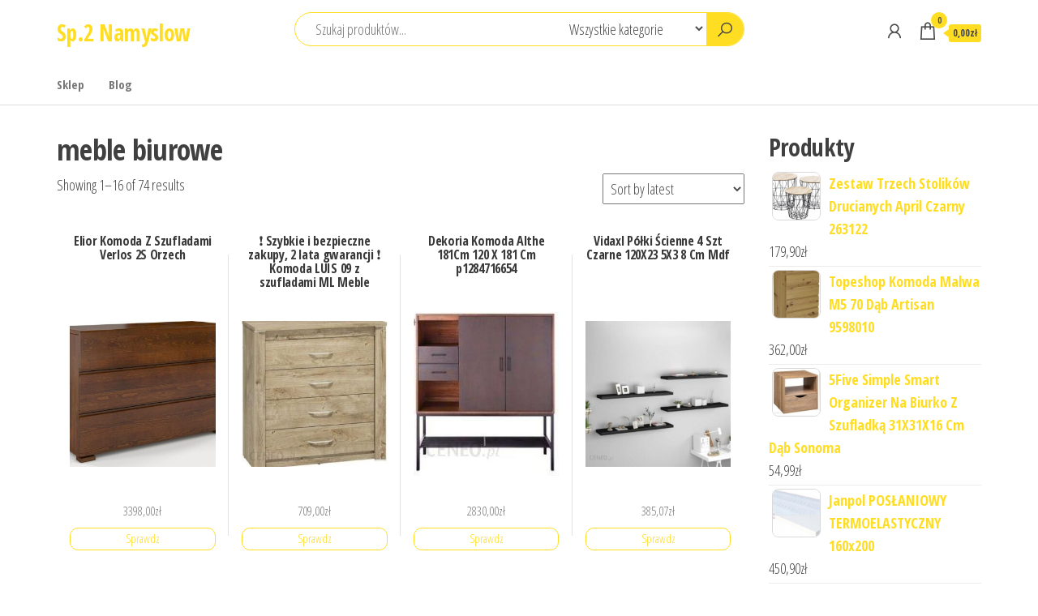

--- FILE ---
content_type: text/html; charset=UTF-8
request_url: https://sp2namyslow.pl/tag-produktu/meble-biurowe/
body_size: 16774
content:
<!DOCTYPE html>
<html lang="pl-PL">
    <head>
        <meta charset="UTF-8">
        <meta name="viewport" content="width=device-width, initial-scale=1">
        <link rel="profile" href="http://gmpg.org/xfn/11">
        <title>meble biurowe &#8211; Sp.2 Namyslow</title>
<meta name='robots' content='max-image-preview:large' />
<link rel='dns-prefetch' href='//fonts.googleapis.com' />
<link href='https://fonts.gstatic.com' crossorigin rel='preconnect' />
<link rel="alternate" type="application/rss+xml" title="Sp.2 Namyslow &raquo; Kanał z wpisami" href="https://sp2namyslow.pl/feed/" />
<link rel="alternate" type="application/rss+xml" title="Sp.2 Namyslow &raquo; Kanał z komentarzami" href="https://sp2namyslow.pl/comments/feed/" />
<link rel="alternate" type="application/rss+xml" title="Kanał Sp.2 Namyslow &raquo; meble biurowe Tag" href="https://sp2namyslow.pl/tag-produktu/meble-biurowe/feed/" />
<style id='wp-img-auto-sizes-contain-inline-css' type='text/css'>
img:is([sizes=auto i],[sizes^="auto," i]){contain-intrinsic-size:3000px 1500px}
/*# sourceURL=wp-img-auto-sizes-contain-inline-css */
</style>
<style id='wp-emoji-styles-inline-css' type='text/css'>

	img.wp-smiley, img.emoji {
		display: inline !important;
		border: none !important;
		box-shadow: none !important;
		height: 1em !important;
		width: 1em !important;
		margin: 0 0.07em !important;
		vertical-align: -0.1em !important;
		background: none !important;
		padding: 0 !important;
	}
/*# sourceURL=wp-emoji-styles-inline-css */
</style>
<style id='wp-block-library-inline-css' type='text/css'>
:root{--wp-block-synced-color:#7a00df;--wp-block-synced-color--rgb:122,0,223;--wp-bound-block-color:var(--wp-block-synced-color);--wp-editor-canvas-background:#ddd;--wp-admin-theme-color:#007cba;--wp-admin-theme-color--rgb:0,124,186;--wp-admin-theme-color-darker-10:#006ba1;--wp-admin-theme-color-darker-10--rgb:0,107,160.5;--wp-admin-theme-color-darker-20:#005a87;--wp-admin-theme-color-darker-20--rgb:0,90,135;--wp-admin-border-width-focus:2px}@media (min-resolution:192dpi){:root{--wp-admin-border-width-focus:1.5px}}.wp-element-button{cursor:pointer}:root .has-very-light-gray-background-color{background-color:#eee}:root .has-very-dark-gray-background-color{background-color:#313131}:root .has-very-light-gray-color{color:#eee}:root .has-very-dark-gray-color{color:#313131}:root .has-vivid-green-cyan-to-vivid-cyan-blue-gradient-background{background:linear-gradient(135deg,#00d084,#0693e3)}:root .has-purple-crush-gradient-background{background:linear-gradient(135deg,#34e2e4,#4721fb 50%,#ab1dfe)}:root .has-hazy-dawn-gradient-background{background:linear-gradient(135deg,#faaca8,#dad0ec)}:root .has-subdued-olive-gradient-background{background:linear-gradient(135deg,#fafae1,#67a671)}:root .has-atomic-cream-gradient-background{background:linear-gradient(135deg,#fdd79a,#004a59)}:root .has-nightshade-gradient-background{background:linear-gradient(135deg,#330968,#31cdcf)}:root .has-midnight-gradient-background{background:linear-gradient(135deg,#020381,#2874fc)}:root{--wp--preset--font-size--normal:16px;--wp--preset--font-size--huge:42px}.has-regular-font-size{font-size:1em}.has-larger-font-size{font-size:2.625em}.has-normal-font-size{font-size:var(--wp--preset--font-size--normal)}.has-huge-font-size{font-size:var(--wp--preset--font-size--huge)}.has-text-align-center{text-align:center}.has-text-align-left{text-align:left}.has-text-align-right{text-align:right}.has-fit-text{white-space:nowrap!important}#end-resizable-editor-section{display:none}.aligncenter{clear:both}.items-justified-left{justify-content:flex-start}.items-justified-center{justify-content:center}.items-justified-right{justify-content:flex-end}.items-justified-space-between{justify-content:space-between}.screen-reader-text{border:0;clip-path:inset(50%);height:1px;margin:-1px;overflow:hidden;padding:0;position:absolute;width:1px;word-wrap:normal!important}.screen-reader-text:focus{background-color:#ddd;clip-path:none;color:#444;display:block;font-size:1em;height:auto;left:5px;line-height:normal;padding:15px 23px 14px;text-decoration:none;top:5px;width:auto;z-index:100000}html :where(.has-border-color){border-style:solid}html :where([style*=border-top-color]){border-top-style:solid}html :where([style*=border-right-color]){border-right-style:solid}html :where([style*=border-bottom-color]){border-bottom-style:solid}html :where([style*=border-left-color]){border-left-style:solid}html :where([style*=border-width]){border-style:solid}html :where([style*=border-top-width]){border-top-style:solid}html :where([style*=border-right-width]){border-right-style:solid}html :where([style*=border-bottom-width]){border-bottom-style:solid}html :where([style*=border-left-width]){border-left-style:solid}html :where(img[class*=wp-image-]){height:auto;max-width:100%}:where(figure){margin:0 0 1em}html :where(.is-position-sticky){--wp-admin--admin-bar--position-offset:var(--wp-admin--admin-bar--height,0px)}@media screen and (max-width:600px){html :where(.is-position-sticky){--wp-admin--admin-bar--position-offset:0px}}

/*# sourceURL=wp-block-library-inline-css */
</style><style id='wp-block-page-list-inline-css' type='text/css'>
.wp-block-navigation .wp-block-page-list{align-items:var(--navigation-layout-align,initial);background-color:inherit;display:flex;flex-direction:var(--navigation-layout-direction,initial);flex-wrap:var(--navigation-layout-wrap,wrap);justify-content:var(--navigation-layout-justify,initial)}.wp-block-navigation .wp-block-navigation-item{background-color:inherit}.wp-block-page-list{box-sizing:border-box}
/*# sourceURL=https://sp2namyslow.pl/wp-includes/blocks/page-list/style.min.css */
</style>
<style id='wp-block-group-inline-css' type='text/css'>
.wp-block-group{box-sizing:border-box}:where(.wp-block-group.wp-block-group-is-layout-constrained){position:relative}
/*# sourceURL=https://sp2namyslow.pl/wp-includes/blocks/group/style.min.css */
</style>
<style id='global-styles-inline-css' type='text/css'>
:root{--wp--preset--aspect-ratio--square: 1;--wp--preset--aspect-ratio--4-3: 4/3;--wp--preset--aspect-ratio--3-4: 3/4;--wp--preset--aspect-ratio--3-2: 3/2;--wp--preset--aspect-ratio--2-3: 2/3;--wp--preset--aspect-ratio--16-9: 16/9;--wp--preset--aspect-ratio--9-16: 9/16;--wp--preset--color--black: #000000;--wp--preset--color--cyan-bluish-gray: #abb8c3;--wp--preset--color--white: #ffffff;--wp--preset--color--pale-pink: #f78da7;--wp--preset--color--vivid-red: #cf2e2e;--wp--preset--color--luminous-vivid-orange: #ff6900;--wp--preset--color--luminous-vivid-amber: #fcb900;--wp--preset--color--light-green-cyan: #7bdcb5;--wp--preset--color--vivid-green-cyan: #00d084;--wp--preset--color--pale-cyan-blue: #8ed1fc;--wp--preset--color--vivid-cyan-blue: #0693e3;--wp--preset--color--vivid-purple: #9b51e0;--wp--preset--gradient--vivid-cyan-blue-to-vivid-purple: linear-gradient(135deg,rgb(6,147,227) 0%,rgb(155,81,224) 100%);--wp--preset--gradient--light-green-cyan-to-vivid-green-cyan: linear-gradient(135deg,rgb(122,220,180) 0%,rgb(0,208,130) 100%);--wp--preset--gradient--luminous-vivid-amber-to-luminous-vivid-orange: linear-gradient(135deg,rgb(252,185,0) 0%,rgb(255,105,0) 100%);--wp--preset--gradient--luminous-vivid-orange-to-vivid-red: linear-gradient(135deg,rgb(255,105,0) 0%,rgb(207,46,46) 100%);--wp--preset--gradient--very-light-gray-to-cyan-bluish-gray: linear-gradient(135deg,rgb(238,238,238) 0%,rgb(169,184,195) 100%);--wp--preset--gradient--cool-to-warm-spectrum: linear-gradient(135deg,rgb(74,234,220) 0%,rgb(151,120,209) 20%,rgb(207,42,186) 40%,rgb(238,44,130) 60%,rgb(251,105,98) 80%,rgb(254,248,76) 100%);--wp--preset--gradient--blush-light-purple: linear-gradient(135deg,rgb(255,206,236) 0%,rgb(152,150,240) 100%);--wp--preset--gradient--blush-bordeaux: linear-gradient(135deg,rgb(254,205,165) 0%,rgb(254,45,45) 50%,rgb(107,0,62) 100%);--wp--preset--gradient--luminous-dusk: linear-gradient(135deg,rgb(255,203,112) 0%,rgb(199,81,192) 50%,rgb(65,88,208) 100%);--wp--preset--gradient--pale-ocean: linear-gradient(135deg,rgb(255,245,203) 0%,rgb(182,227,212) 50%,rgb(51,167,181) 100%);--wp--preset--gradient--electric-grass: linear-gradient(135deg,rgb(202,248,128) 0%,rgb(113,206,126) 100%);--wp--preset--gradient--midnight: linear-gradient(135deg,rgb(2,3,129) 0%,rgb(40,116,252) 100%);--wp--preset--font-size--small: 13px;--wp--preset--font-size--medium: 20px;--wp--preset--font-size--large: 36px;--wp--preset--font-size--x-large: 42px;--wp--preset--spacing--20: 0.44rem;--wp--preset--spacing--30: 0.67rem;--wp--preset--spacing--40: 1rem;--wp--preset--spacing--50: 1.5rem;--wp--preset--spacing--60: 2.25rem;--wp--preset--spacing--70: 3.38rem;--wp--preset--spacing--80: 5.06rem;--wp--preset--shadow--natural: 6px 6px 9px rgba(0, 0, 0, 0.2);--wp--preset--shadow--deep: 12px 12px 50px rgba(0, 0, 0, 0.4);--wp--preset--shadow--sharp: 6px 6px 0px rgba(0, 0, 0, 0.2);--wp--preset--shadow--outlined: 6px 6px 0px -3px rgb(255, 255, 255), 6px 6px rgb(0, 0, 0);--wp--preset--shadow--crisp: 6px 6px 0px rgb(0, 0, 0);}:where(.is-layout-flex){gap: 0.5em;}:where(.is-layout-grid){gap: 0.5em;}body .is-layout-flex{display: flex;}.is-layout-flex{flex-wrap: wrap;align-items: center;}.is-layout-flex > :is(*, div){margin: 0;}body .is-layout-grid{display: grid;}.is-layout-grid > :is(*, div){margin: 0;}:where(.wp-block-columns.is-layout-flex){gap: 2em;}:where(.wp-block-columns.is-layout-grid){gap: 2em;}:where(.wp-block-post-template.is-layout-flex){gap: 1.25em;}:where(.wp-block-post-template.is-layout-grid){gap: 1.25em;}.has-black-color{color: var(--wp--preset--color--black) !important;}.has-cyan-bluish-gray-color{color: var(--wp--preset--color--cyan-bluish-gray) !important;}.has-white-color{color: var(--wp--preset--color--white) !important;}.has-pale-pink-color{color: var(--wp--preset--color--pale-pink) !important;}.has-vivid-red-color{color: var(--wp--preset--color--vivid-red) !important;}.has-luminous-vivid-orange-color{color: var(--wp--preset--color--luminous-vivid-orange) !important;}.has-luminous-vivid-amber-color{color: var(--wp--preset--color--luminous-vivid-amber) !important;}.has-light-green-cyan-color{color: var(--wp--preset--color--light-green-cyan) !important;}.has-vivid-green-cyan-color{color: var(--wp--preset--color--vivid-green-cyan) !important;}.has-pale-cyan-blue-color{color: var(--wp--preset--color--pale-cyan-blue) !important;}.has-vivid-cyan-blue-color{color: var(--wp--preset--color--vivid-cyan-blue) !important;}.has-vivid-purple-color{color: var(--wp--preset--color--vivid-purple) !important;}.has-black-background-color{background-color: var(--wp--preset--color--black) !important;}.has-cyan-bluish-gray-background-color{background-color: var(--wp--preset--color--cyan-bluish-gray) !important;}.has-white-background-color{background-color: var(--wp--preset--color--white) !important;}.has-pale-pink-background-color{background-color: var(--wp--preset--color--pale-pink) !important;}.has-vivid-red-background-color{background-color: var(--wp--preset--color--vivid-red) !important;}.has-luminous-vivid-orange-background-color{background-color: var(--wp--preset--color--luminous-vivid-orange) !important;}.has-luminous-vivid-amber-background-color{background-color: var(--wp--preset--color--luminous-vivid-amber) !important;}.has-light-green-cyan-background-color{background-color: var(--wp--preset--color--light-green-cyan) !important;}.has-vivid-green-cyan-background-color{background-color: var(--wp--preset--color--vivid-green-cyan) !important;}.has-pale-cyan-blue-background-color{background-color: var(--wp--preset--color--pale-cyan-blue) !important;}.has-vivid-cyan-blue-background-color{background-color: var(--wp--preset--color--vivid-cyan-blue) !important;}.has-vivid-purple-background-color{background-color: var(--wp--preset--color--vivid-purple) !important;}.has-black-border-color{border-color: var(--wp--preset--color--black) !important;}.has-cyan-bluish-gray-border-color{border-color: var(--wp--preset--color--cyan-bluish-gray) !important;}.has-white-border-color{border-color: var(--wp--preset--color--white) !important;}.has-pale-pink-border-color{border-color: var(--wp--preset--color--pale-pink) !important;}.has-vivid-red-border-color{border-color: var(--wp--preset--color--vivid-red) !important;}.has-luminous-vivid-orange-border-color{border-color: var(--wp--preset--color--luminous-vivid-orange) !important;}.has-luminous-vivid-amber-border-color{border-color: var(--wp--preset--color--luminous-vivid-amber) !important;}.has-light-green-cyan-border-color{border-color: var(--wp--preset--color--light-green-cyan) !important;}.has-vivid-green-cyan-border-color{border-color: var(--wp--preset--color--vivid-green-cyan) !important;}.has-pale-cyan-blue-border-color{border-color: var(--wp--preset--color--pale-cyan-blue) !important;}.has-vivid-cyan-blue-border-color{border-color: var(--wp--preset--color--vivid-cyan-blue) !important;}.has-vivid-purple-border-color{border-color: var(--wp--preset--color--vivid-purple) !important;}.has-vivid-cyan-blue-to-vivid-purple-gradient-background{background: var(--wp--preset--gradient--vivid-cyan-blue-to-vivid-purple) !important;}.has-light-green-cyan-to-vivid-green-cyan-gradient-background{background: var(--wp--preset--gradient--light-green-cyan-to-vivid-green-cyan) !important;}.has-luminous-vivid-amber-to-luminous-vivid-orange-gradient-background{background: var(--wp--preset--gradient--luminous-vivid-amber-to-luminous-vivid-orange) !important;}.has-luminous-vivid-orange-to-vivid-red-gradient-background{background: var(--wp--preset--gradient--luminous-vivid-orange-to-vivid-red) !important;}.has-very-light-gray-to-cyan-bluish-gray-gradient-background{background: var(--wp--preset--gradient--very-light-gray-to-cyan-bluish-gray) !important;}.has-cool-to-warm-spectrum-gradient-background{background: var(--wp--preset--gradient--cool-to-warm-spectrum) !important;}.has-blush-light-purple-gradient-background{background: var(--wp--preset--gradient--blush-light-purple) !important;}.has-blush-bordeaux-gradient-background{background: var(--wp--preset--gradient--blush-bordeaux) !important;}.has-luminous-dusk-gradient-background{background: var(--wp--preset--gradient--luminous-dusk) !important;}.has-pale-ocean-gradient-background{background: var(--wp--preset--gradient--pale-ocean) !important;}.has-electric-grass-gradient-background{background: var(--wp--preset--gradient--electric-grass) !important;}.has-midnight-gradient-background{background: var(--wp--preset--gradient--midnight) !important;}.has-small-font-size{font-size: var(--wp--preset--font-size--small) !important;}.has-medium-font-size{font-size: var(--wp--preset--font-size--medium) !important;}.has-large-font-size{font-size: var(--wp--preset--font-size--large) !important;}.has-x-large-font-size{font-size: var(--wp--preset--font-size--x-large) !important;}
/*# sourceURL=global-styles-inline-css */
</style>

<style id='classic-theme-styles-inline-css' type='text/css'>
/*! This file is auto-generated */
.wp-block-button__link{color:#fff;background-color:#32373c;border-radius:9999px;box-shadow:none;text-decoration:none;padding:calc(.667em + 2px) calc(1.333em + 2px);font-size:1.125em}.wp-block-file__button{background:#32373c;color:#fff;text-decoration:none}
/*# sourceURL=/wp-includes/css/classic-themes.min.css */
</style>
<link rel='stylesheet' id='woocommerce-layout-css' href='https://sp2namyslow.pl/wp-content/plugins/woocommerce/assets/css/woocommerce-layout.css?ver=5.1.3' type='text/css' media='all' />
<link rel='stylesheet' id='woocommerce-smallscreen-css' href='https://sp2namyslow.pl/wp-content/plugins/woocommerce/assets/css/woocommerce-smallscreen.css?ver=5.1.3' type='text/css' media='only screen and (max-width: 768px)' />
<link rel='stylesheet' id='woocommerce-general-css' href='https://sp2namyslow.pl/wp-content/plugins/woocommerce/assets/css/woocommerce.css?ver=5.1.3' type='text/css' media='all' />
<style id='woocommerce-inline-inline-css' type='text/css'>
.woocommerce form .form-row .required { visibility: visible; }
/*# sourceURL=woocommerce-inline-inline-css */
</style>
<link rel='stylesheet' id='envo-shop-fonts-css' href='https://fonts.googleapis.com/css?family=Open+Sans+Condensed%3A300%2C500%2C700&#038;subset=cyrillic%2Ccyrillic-ext%2Cgreek%2Cgreek-ext%2Clatin-ext%2Cvietnamese' type='text/css' media='all' />
<link rel='stylesheet' id='bootstrap-css' href='https://sp2namyslow.pl/wp-content/themes/envo-shop/css/bootstrap.css?ver=3.3.7' type='text/css' media='all' />
<link rel='stylesheet' id='mmenu-light-css' href='https://sp2namyslow.pl/wp-content/themes/envo-shop/css/mmenu-light.min.css?ver=1.0.9' type='text/css' media='all' />
<link rel='stylesheet' id='envo-shop-stylesheet-css' href='https://sp2namyslow.pl/wp-content/themes/envo-shop/style.css?ver=1.0.9' type='text/css' media='all' />
<link rel='stylesheet' id='line-awesome-css' href='https://sp2namyslow.pl/wp-content/themes/envo-shop/css/line-awesome.min.css?ver=1.3.0' type='text/css' media='all' />
<script type="text/javascript" src="https://sp2namyslow.pl/wp-includes/js/jquery/jquery.min.js?ver=3.7.1" id="jquery-core-js"></script>
<script type="text/javascript" src="https://sp2namyslow.pl/wp-includes/js/jquery/jquery-migrate.min.js?ver=3.4.1" id="jquery-migrate-js"></script>
<link rel="https://api.w.org/" href="https://sp2namyslow.pl/wp-json/" /><link rel="EditURI" type="application/rsd+xml" title="RSD" href="https://sp2namyslow.pl/xmlrpc.php?rsd" />
<meta name="generator" content="WordPress 6.9" />
<meta name="generator" content="WooCommerce 5.1.3" />
	<noscript><style>.woocommerce-product-gallery{ opacity: 1 !important; }</style></noscript>
			<style type="text/css" id="wp-custom-css">
			.woocommerce ul.products li.product a img {
    height: 230px;
    object-fit: contain;
}

.woocommerce ul.products li.product .woocommerce-loop-product__title {
    height: 90px;
    overflow: hidden;
}		</style>
		    </head>
    <body id="blog" class="archive tax-product_tag term-meble-biurowe term-422 wp-theme-envo-shop theme-envo-shop woocommerce woocommerce-page woocommerce-no-js">
        <a class="skip-link screen-reader-text" href="#site-content">Przejdź do treści</a>        <div class="page-wrap">
            <div class="site-header container-fluid">
    <div class="container" >
        <div class="heading-row row" >
            <div class="site-heading col-md-3 hidden-xs" >
                            <div class="site-branding-logo">
                            </div>
            <div class="site-branding-text">
                                    <p class="site-title"><a href="https://sp2namyslow.pl/" rel="home">Sp.2 Namyslow</a></p>
                
                            </div><!-- .site-branding-text -->
                    </div>
            <div class="search-heading col-md-6 col-xs-12">
                                    <div class="header-search-form">
                        <form role="search" method="get" action="https://sp2namyslow.pl/">
                            <input type="hidden" name="post_type" value="product" />
                            <input class="header-search-input" name="s" type="text" placeholder="Szukaj produktów..."/>
                            <select class="header-search-select" name="product_cat">
                                <option value="">Wszystkie kategorie</option> 
                                <option value="abra">Abra (3)</option><option value="activeshop">Activeshop (3)</option><option value="actona">Actona (133)</option><option value="affek_design">Affek_Design (1)</option><option value="aj">AJ (3)</option><option value="akord">Akord (16)</option><option value="aluro">Aluro (5)</option><option value="amd_meble">AMD_Meble (3)</option><option value="arco">Arco (3)</option><option value="art-pol">Art-Pol (12)</option><option value="artex">Artex (1)</option><option value="asm">ASM (1)</option><option value="atmosphera">Atmosphera (31)</option><option value="atos">Atos (3)</option><option value="b2b_partner">B2B_Partner (19)</option><option value="barki">Barki (14)</option><option value="be_pure">Be_Pure (51)</option><option value="bejot">Bejot (1)</option><option value="beliani">Beliani (103)</option><option value="bellacasa">Bellacasa (3)</option><option value="bellamy">Bellamy (6)</option><option value="belldeco">Belldeco (17)</option><option value="bello_giardino">Bello_Giardino (1)</option><option value="bemondi">Bemondi (1)</option><option value="bigbuy_home">Bigbuy_Home (6)</option><option value="black_red_white">Black_Red_White (4)</option><option value="blomus">Blomus (1)</option><option value="bloomingville">Bloomingville (14)</option><option value="bog-fran">Bog-Fran (25)</option><option value="bogart_">BOGART_ (1)</option><option value="bolove">BoLove (1)</option><option value="boutique_pierrot">Boutique_Pierrot (8)</option><option value="cabletech">Cabletech (1)</option><option value="cama_meble">Cama_Meble (77)</option><option value="casada">Casada (2)</option><option value="chic_antique">Chic_Antique (2)</option><option value="comfort_line">Comfort_Line (1)</option><option value="comforteo">Comforteo (1)</option><option value="cosmolight">Cosmolight (5)</option><option value="cosmonova">CosmoNova (1)</option><option value="cudnemeble">CudneMeble (1)</option><option value="customform">Customform (3)</option><option value="d2">D2 (33)</option><option value="das">DAS (1)</option><option value="deante">Deante (1)</option><option value="dekodonia">Dekodonia (4)</option><option value="dekoria">Dekoria (178)</option><option value="dekort">Dekort (20)</option><option value="dig-net">Dig-Net (7)</option><option value="ditrendi">Ditrendi (11)</option><option value="doktor">Doktor (3)</option><option value="dolmar">Dolmar (18)</option><option value="domartstyl">DomArtStyl (3)</option><option value="dotdesign">DotDesign (1)</option><option value="douceur">Douceur (1)</option><option value="drewmax">Drewmax (2)</option><option value="drewnoflex">Drewnoflex (1)</option><option value="duo_dominex">Duo_Dominex (2)</option><option value="durable">Durable (5)</option><option value="duravit">Duravit (4)</option><option value="dutchbone">Dutchbone (59)</option><option value="eh_excellent_houseware">EH_Excellent_Houseware (1)</option><option value="eichholtz">Eichholtz (1)</option><option value="ekodom">Ekodom (6)</option><option value="elfa">Elfa (1)</option><option value="elior">Elior (71)</option><option value="elita">Elita (28)</option><option value="emako">Emako (2)</option><option value="endo">Endo (1)</option><option value="esteti">Esteti (8)</option><option value="estilo">Estilo (1)</option><option value="excellent_houseware">Excellent_Houseware (2)</option><option value="exline">Exline (1)</option><option value="extom">Extom (4)</option><option value="fabryka_mebli_rawa">Fabryka_Mebli_Rawa (15)</option><option value="fameg">Fameg (2)</option><option value="fatboy">Fatboy (3)</option><option value="fato_luxmeble">Fato_luxmeble (1)</option><option value="fdm">FDM (11)</option><option value="fellowes">Fellowes (1)</option><option value="floorpol">Floorpol (13)</option><option value="fmd">Fmd (16)</option><option value="forte">Forte (80)</option><option value="fotele">Fotele (971)</option><option value="frankhauer">Frankhauer (20)</option><option value="fresh">Fresh (4)</option><option value="furini">Furini (18)</option><option value="furni_home">Furni_Home (19)</option><option value="furnitex">Furnitex (5)</option><option value="gala_meble">Gala_Meble (20)</option><option value="galicja">Galicja (1)</option><option value="gante">Gante (2)</option><option value="gawin">Gawin (1)</option><option value="gedy">Gedy (1)</option><option value="gockowiak">Gockowiak (7)</option><option value="goodhome">GoodHome (3)</option><option value="grospol">Grospol (2)</option><option value="h_s_decoration">H_S_Decoration (9)</option><option value="halmar">Halmar (269)</option><option value="happy_barok">Happy_Barok (2)</option><option value="hard_head">Hard_Head (1)</option><option value="helvetia">Helvetia (42)</option><option value="hendi">Hendi (1)</option><option value="hevea">Hevea (5)</option><option value="hilding">Hilding (40)</option><option value="hk_living">Hk_Living (12)</option><option value="home_styling_collection">Home_Styling_Collection (20)</option><option value="homede">Homede (1)</option><option value="homehood">HomeHood (7)</option><option value="homelike">Homelike (4)</option><option value="homla">Homla (4)</option><option value="house_doctor">House_Doctor (11)</option><option value="hubertus">Hubertus (6)</option><option value="hubsch">Hubsch (6)</option><option value="huzaro">Huzaro (1)</option><option value="idzczak_meble">Idzczak_Meble (2)</option><option value="ikea">Ikea (8)</option><option value="inne">Inne (1)</option><option value="innovi_by_dignet">Innovi_by_Dignet (3)</option><option value="inspire">Inspire (1)</option><option value="intesi">INTESI (105)</option><option value="invicta_interior">Invicta_Interior (119)</option><option value="j-line">J-Line (6)</option><option value="jalouse_maison">Jalouse_Maison (1)</option><option value="janpol">Janpol (15)</option><option value="jarstol">Jarstol (14)</option><option value="jartrad">Jartrad (1)</option><option value="jysk">Jysk (11)</option><option value="kare_design">Kare_Design (3)</option><option value="kaszmirowysen">Kaszmirowysen (1)</option><option value="kesper">Kesper (2)</option><option value="keter">Keter (1)</option><option value="king_home">King_Home (79)</option><option value="kinghoff">KINGHOFF (1)</option><option value="kis">Kis (2)</option><option value="klose">Klose (5)</option><option value="kludo">Kludo (5)</option><option value="kokoon_design">Kokoon_Design (9)</option><option value="kolo">Kolo (1)</option><option value="komfort">Komfort (5)</option><option value="komody">Komody (582)</option><option value="komplety_wypoczynkowe">Komplety_wypoczynkowe (54)</option><option value="konsimo">Konsimo (3)</option><option value="konsole_i_sekretarzyki">Konsole_i_sekretarzyki (260)</option><option value="kontrast">Kontrast (1)</option><option value="kult">Kult (1)</option><option value="laforma">LaForma (13)</option><option value="lak_system">Lak_System (1)</option><option value="laski">Laski (3)</option><option value="lawki">Lawki (1)</option><option value="lawy_i_stoliki">Lawy_i_stoliki (976)</option><option value="le_mans_design">Le_Mans_Design (1)</option><option value="lectus">Lectus (7)</option><option value="leitmotiv">Leitmotiv (1)</option><option value="lempert">Lempert (1)</option><option value="lenart">Lenart (3)</option><option value="light_living">Light_Living (1)</option><option value="livin_hill">Livin_Hill (27)</option><option value="living_art">Living_Art (5)</option><option value="lorena_canals">Lorena_Canals (2)</option><option value="lozka">Lozka (90)</option><option value="lui_lui">lui_lui (2)</option><option value="lupus">Lupus (3)</option><option value="m_k_foam_kolo">M_K_Foam_Kolo (14)</option><option value="madam_stoltz">Madam_Stoltz (8)</option><option value="magniflex">Magniflex (2)</option><option value="malow">Malow (1)</option><option value="manufacturer">Manufacturer (1)</option><option value="marbet_style">Marbet_Style (2)</option><option value="massido">Massido (2)</option><option value="materace">Materace (116)</option><option value="materasso">Materasso (3)</option><option value="mato_design">Mato_Design (1)</option><option value="md">MD (1)</option><option value="mebel_bos">Mebel_Bos (20)</option><option value="meblar">Meblar (4)</option><option value="meble_vox">Meble_Vox (10)</option><option value="meble_wanat">Meble_Wanat (1)</option><option value="meble_wojcik">Meble_Wojcik (4)</option><option value="meblemwm">MebleMWM (1)</option><option value="meblezet">Meblezet (6)</option><option value="meblini">Meblini (1)</option><option value="meblo-trans">Meblo-Trans (2)</option><option value="meblocross">Meblocross (25)</option><option value="menu">Menu (6)</option><option value="merkury">Merkury (2)</option><option value="miloo_home">Miloo_Home (89)</option><option value="ml_meble">ML_Meble (25)</option><option value="mo_woodwork">Mo_Woodwork (1)</option><option value="modernhome">ModernHome (15)</option><option value="mollyflex">Mollyflex (3)</option><option value="mondex">Mondex (3)</option><option value="multim">Multim (1)</option><option value="muzze">Muzze (1)</option><option value="nardi">Nardi (29)</option><option value="natalia">Natalia (1)</option><option value="neo">Neo (1)</option><option value="new_design">New_Design (1)</option><option value="new_elegance">New_Elegance (2)</option><option value="new_form">New_Form (1)</option><option value="nike">Nike (1)</option><option value="nordal">Nordal (2)</option><option value="normann_copenhagen">Normann_Copenhagen (1)</option><option value="novelies">Novelies (1)</option><option value="nowy_styl">Nowy_Styl (3)</option><option value="null">null (41)</option><option value="optimum">Optimum (2)</option><option value="orange">Orange (20)</option><option value="orion">Orion (8)</option><option value="oslonaokna">Oslonaokna (10)</option><option value="pan_materac">Pan_Materac (1)</option><option value="panda">Panda (6)</option><option value="per_la_vita">Per_La_Vita (1)</option><option value="piaski">Piaski (8)</option><option value="pinio">Pinio (1)</option><option value="pm">PM (1)</option><option value="polki">Polki (914)</option><option value="polskie_pufy">Polskie_Pufy (7)</option><option value="polysan">Polysan (1)</option><option value="pozostale_meble_do_salonu">Pozostale_meble_do_salonu (318)</option><option value="pozostale_meble_do_sypialni">Pozostale_meble_do_sypialni (3)</option><option value="pro-drewex">Pro-Drewex (3)</option><option value="pro-wellness">Pro-Wellness (1)</option><option value="profim">ProfiM (28)</option><option value="proline">Proline (1)</option><option value="przechowywanie_poscieli">Przechowywanie_poscieli (3)</option><option value="pufy_i_podnozki">Pufy_i_podnozki (698)</option><option value="qeeboo">QeeBoo (2)</option><option value="ravak">Ravak (1)</option><option value="recticel">Recticel (1)</option><option value="relaks">Relaks (1)</option><option value="remember">Remember (1)</option><option value="resol">Resol (1)</option><option value="ridder">Ridder (1)</option><option value="riviera_maison">Riviera_Maison (3)</option><option value="ropez">Ropez (2)</option><option value="ruco">Ruco (1)</option><option value="salony_agata">Salony_Agata (7)</option><option value="sapho">Sapho (4)</option><option value="saska_garden">Saska_Garden (2)</option><option value="scab_design">Scab_Design (1)</option><option value="scandicsofa">Scandicsofa (4)</option><option value="scarro">Scarro (5)</option><option value="sealskin">Sealskin (3)</option><option value="sekwoja">Sekwoja (8)</option><option value="selsey">Selsey (12)</option><option value="sembella">Sembella (6)</option><option value="senpo">Senpo (1)</option><option value="signal">Signal (239)</option><option value="simpur">Simpur (1)</option><option value="sinsay">Sinsay (2)</option><option value="sitplus">Sitplus (1)</option><option value="skandi_design">Skandi_Design (1)</option><option value="sleep_o_clock">Sleep_O_Clock (3)</option><option value="sleepmed">SleepMed (2)</option><option value="songmics">Songmics (5)</option><option value="spaceo">Spaceo (30)</option><option value="springos">Springos (1)</option><option value="steens">Steens (1)</option><option value="stelaze_do_lozek">Stelaze_do_lozek (5)</option><option value="step_into_design">Step_into_design (1)</option><option value="stilista">Stilista (28)</option><option value="sweetsen">Sweetsen (1)</option><option value="szafki_nocne">Szafki_nocne (35)</option><option value="szafy">Szafy (103)</option><option value="szynaka_meble">Szynaka_Meble (28)</option><option value="tempur">Tempur (1)</option><option value="timoore">Timoore (1)</option><option value="toaletki">Toaletki (8)</option><option value="tontarelli">Tontarelli (2)</option><option value="topeshop">TopEshop (16)</option><option value="topshop">TopShop (7)</option><option value="tre">Tre (1)</option><option value="trend_line">Trend_Line (1)</option><option value="tuckano">Tuckano (8)</option><option value="tutumi">Tutumi (2)</option><option value="tvilum">Tvilum (15)</option><option value="twojpasaz_pl">Twojpasaz_Pl (7)</option><option value="umbra">Umbra (9)</option><option value="urban_nature_culture">Urban_Nature_Culture (1)</option><option value="vasagle">Vasagle (7)</option><option value="velano">Velano (8)</option><option value="vidaxl">VidaXL (1791)</option><option value="vivaldi">Vivaldi (2)</option><option value="wenko">Wenko (8)</option><option value="westwing_collection">Westwing_Collection (10)</option><option value="wideshop">WideShop (4)</option><option value="wioleks">Wioleks (7)</option><option value="wood_luck">Wood_Luck (1)</option><option value="woodica">Woodica (9)</option><option value="woood">Woood (90)</option><option value="yato">Yato (2)</option><option value="zeller">Zeller (2)</option><option value="zestawy_mebli_do_sypialni">Zestawy_mebli_do_sypialni (4)</option><option value="zoffoli">Zoffoli (1)</option><option value="zovo">Zovo (1)</option><option value="zuiver">Zuiver (75)</option>                            </select>
                            <button class="header-search-button" type="submit"><i class="la la-search" aria-hidden="true"></i></button>
                        </form>
                    </div>
                                            </div>
                            <div class="header-right col-md-3 hidden-xs" >
                                <div class="header-cart">
                <div class="header-cart-block">
                    <div class="header-cart-inner">
                        	
        <a class="cart-contents" href="https://sp2namyslow.pl" data-tooltip="Koszyk" title="Koszyk">
            <i class="la la-shopping-bag"><span class="count">0</span></i>
            <div class="amount-cart hidden-xs">0,00&#122;&#322;</div> 
        </a>
                                <ul class="site-header-cart menu list-unstyled text-center">
                            <li>
                                <div class="widget woocommerce widget_shopping_cart"><div class="widget_shopping_cart_content"></div></div>                            </li>
                        </ul>
                    </div>
                </div>
            </div>
                                            <div class="header-my-account">
                <div class="header-login"> 
                    <a href="" data-tooltip="Moje konto" title="Moje konto">
                        <i class="la la-user"></i>
                    </a>
                </div>
            </div>
                                                                    </div>	
                    </div>
    </div>
</div>
 
<div class="main-menu">
    <nav id="site-navigation" class="navbar navbar-default">     
        <div class="container">   
            <div class="navbar-header">
                <div class="site-heading mobile-heading visible-xs" >
                                <div class="site-branding-logo">
                            </div>
            <div class="site-branding-text">
                                    <p class="site-title"><a href="https://sp2namyslow.pl/" rel="home">Sp.2 Namyslow</a></p>
                
                            </div><!-- .site-branding-text -->
                        </div>
                                    <span class="navbar-brand brand-absolute visible-xs">Menu</span>
                                            <div class="mobile-cart visible-xs" >
                                        <div class="header-cart">
                <div class="header-cart-block">
                    <div class="header-cart-inner">
                        	
        <a class="cart-contents" href="https://sp2namyslow.pl" data-tooltip="Koszyk" title="Koszyk">
            <i class="la la-shopping-bag"><span class="count">0</span></i>
            <div class="amount-cart hidden-xs">0,00&#122;&#322;</div> 
        </a>
                                <ul class="site-header-cart menu list-unstyled text-center">
                            <li>
                                <div class="widget woocommerce widget_shopping_cart"><div class="widget_shopping_cart_content"></div></div>                            </li>
                        </ul>
                    </div>
                </div>
            </div>
                                    </div>	
                                                                <div class="mobile-account visible-xs" >
                                        <div class="header-my-account">
                <div class="header-login"> 
                    <a href="" data-tooltip="Moje konto" title="Moje konto">
                        <i class="la la-user"></i>
                    </a>
                </div>
            </div>
                                    </div>
                                                                <div class="mobile-wishlist visible-xs" >
                                                    </div>
                                                                <div class="mobile-compare visible-xs" >
                                                    </div>
                                        <a href="#" id="main-menu-panel" class="open-panel" data-panel="main-menu-panel">
                        <span></span>
                        <span></span>
                        <span></span>
                    </a>
                            </div>
            <div id="my-menu" class="menu-container"><ul id="menu-m" class="nav navbar-nav navbar-left"><li itemscope="itemscope" itemtype="https://www.schema.org/SiteNavigationElement" id="menu-item-21" class="menu-item menu-item-type-post_type menu-item-object-page menu-item-home menu-item-21 nav-item"><a title="Sklep" href="https://sp2namyslow.pl/" class="nav-link">Sklep</a></li>
<li itemscope="itemscope" itemtype="https://www.schema.org/SiteNavigationElement" id="menu-item-22" class="menu-item menu-item-type-post_type menu-item-object-page menu-item-22 nav-item"><a title="Blog" href="https://sp2namyslow.pl/blog/" class="nav-link">Blog</a></li>
</ul></div>        </div>
            </nav> 
</div>
            <div id="site-content" class="container main-container" role="main">
    <div class="page-area">
                    

<!-- start content container -->
<div class="row">
    <article class="col-md-9">
        
			
				<h1 class="page-title">meble biurowe</h1>

			
			
			
				<div class="woocommerce-notices-wrapper"></div><p class="woocommerce-result-count">
	Showing 1&ndash;16 of 74 results</p>
<form class="woocommerce-ordering" method="get">
	<select name="orderby" class="orderby" aria-label="Shop order">
					<option value="popularity" >Sort by popularity</option>
					<option value="rating" >Sort by average rating</option>
					<option value="date"  selected='selected'>Sort by latest</option>
					<option value="price" >Sort by price: low to high</option>
					<option value="price-desc" >Sort by price: high to low</option>
			</select>
	<input type="hidden" name="paged" value="1" />
	<input type="hidden" name="subid" value="meble-biurowe" /></form>

				<ul class="products columns-4">

																					<li class="product type-product post-15514 status-publish first instock product_cat-cama_meble product_cat-komody product_tag-fotele-biurowe product_tag-meble-biurowe product_tag-sofa-rozkladana product_tag-wersalka has-post-thumbnail product-type-external">
	<a href="https://sp2namyslow.pl/produkt/elior-komoda-z-szufladami-verlos-2s-orzech/" class="woocommerce-LoopProduct-link woocommerce-loop-product__link"><h2 class="woocommerce-loop-product__title">Elior Komoda Z Szufladami Verlos 2S Orzech</h2><img width="300" height="300" src="https://sp2namyslow.pl/wp-content/uploads/2022/03/i-elior-komoda-z-szufladami-verlos-2s-orzech-300x300.jpg" class="attachment-woocommerce_thumbnail size-woocommerce_thumbnail" alt="" decoding="async" fetchpriority="high" srcset="https://sp2namyslow.pl/wp-content/uploads/2022/03/i-elior-komoda-z-szufladami-verlos-2s-orzech-300x300.jpg 300w, https://sp2namyslow.pl/wp-content/uploads/2022/03/i-elior-komoda-z-szufladami-verlos-2s-orzech-150x150.jpg 150w, https://sp2namyslow.pl/wp-content/uploads/2022/03/i-elior-komoda-z-szufladami-verlos-2s-orzech-100x100.jpg 100w" sizes="(max-width: 300px) 100vw, 300px" />
	<span class="price"><span class="woocommerce-Price-amount amount"><bdi>3398,00<span class="woocommerce-Price-currencySymbol">&#122;&#322;</span></bdi></span></span>
</a><a href="https://sp2namyslow.pl/2422" data-quantity="1" class="button product_type_external" data-product_id="15514" data-product_sku="ee244ac4e723" aria-label="Sprawdz" rel="nofollow">Sprawdz</a>        <div class="product-compare-wishlist">
                    </div>
        </li>
																	<li class="product type-product post-15842 status-publish instock product_cat-komody product_cat-ml_meble product_tag-fotele-gamingowe product_tag-meble-biurowe product_tag-sofa-z-funkcja-spania product_tag-stoliki-nocne product_tag-uchwyty-do-mebli has-post-thumbnail product-type-external">
	<a href="https://sp2namyslow.pl/produkt/%e2%9d%97%ef%b8%8f-szybkie-i-bezpieczne-zakupy-2-lata-gwarancji-%e2%9d%97%ef%b8%8f-komoda-luis-09-z-szufladami-ml-meble/" class="woocommerce-LoopProduct-link woocommerce-loop-product__link"><h2 class="woocommerce-loop-product__title">❗️ Szybkie i bezpieczne zakupy, 2 lata gwarancji ❗️ Komoda LUIS 09 z szufladami ML Meble</h2><img width="300" height="300" src="https://sp2namyslow.pl/wp-content/uploads/2022/03/i-szybkie-i-bezpieczne-zakupy-2-lata-gwarancji-komoda-luis-09-z-szufladami-ml-meble-300x300.jpg" class="attachment-woocommerce_thumbnail size-woocommerce_thumbnail" alt="" decoding="async" srcset="https://sp2namyslow.pl/wp-content/uploads/2022/03/i-szybkie-i-bezpieczne-zakupy-2-lata-gwarancji-komoda-luis-09-z-szufladami-ml-meble-300x300.jpg 300w, https://sp2namyslow.pl/wp-content/uploads/2022/03/i-szybkie-i-bezpieczne-zakupy-2-lata-gwarancji-komoda-luis-09-z-szufladami-ml-meble-150x150.jpg 150w, https://sp2namyslow.pl/wp-content/uploads/2022/03/i-szybkie-i-bezpieczne-zakupy-2-lata-gwarancji-komoda-luis-09-z-szufladami-ml-meble-100x100.jpg 100w" sizes="(max-width: 300px) 100vw, 300px" />
	<span class="price"><span class="woocommerce-Price-amount amount"><bdi>709,00<span class="woocommerce-Price-currencySymbol">&#122;&#322;</span></bdi></span></span>
</a><a href="https://sp2namyslow.pl/2586" data-quantity="1" class="button product_type_external" data-product_id="15842" data-product_sku="8304f3162f77" aria-label="Sprawdz" rel="nofollow">Sprawdz</a>        <div class="product-compare-wishlist">
                    </div>
        </li>
																	<li class="product type-product post-13771 status-publish instock product_cat-dekoria product_cat-komody product_tag-lampy-wiszace-do-salonu product_tag-meble-biurowe product_tag-meble-loft product_tag-panele-scienne-tapicerowane product_tag-szafa-do-przedpokoju has-post-thumbnail product-type-external">
	<a href="https://sp2namyslow.pl/produkt/dekoria-komoda-althe-181cm-120-x-181-cm-p1284716654/" class="woocommerce-LoopProduct-link woocommerce-loop-product__link"><h2 class="woocommerce-loop-product__title">Dekoria Komoda Althe 181Cm 120 X 181 Cm p1284716654</h2><img width="192" height="216" src="https://sp2namyslow.pl/wp-content/uploads/2022/03/i-dekoria-komoda-althe-181cm-120-x-181-cm-p1284716654.jpg" class="attachment-woocommerce_thumbnail size-woocommerce_thumbnail" alt="" decoding="async" />
	<span class="price"><span class="woocommerce-Price-amount amount"><bdi>2830,00<span class="woocommerce-Price-currencySymbol">&#122;&#322;</span></bdi></span></span>
</a><a href="https://sp2namyslow.pl/1550" data-quantity="1" class="button product_type_external" data-product_id="13771" data-product_sku="0d8918fbef92" aria-label="Sprawdz" rel="nofollow">Sprawdz</a>        <div class="product-compare-wishlist">
                    </div>
        </li>
																	<li class="product type-product post-16619 status-publish last instock product_cat-polki product_cat-vidaxl product_tag-dywa product_tag-garderoba-do-przedpokoju product_tag-lozka-sypialniane product_tag-meble-biurowe product_tag-stol-do-jadalni has-post-thumbnail product-type-external">
	<a href="https://sp2namyslow.pl/produkt/vidaxl-polki-scienne-4-szt-czarne-120x23-5x3-8-cm-mdf/" class="woocommerce-LoopProduct-link woocommerce-loop-product__link"><h2 class="woocommerce-loop-product__title">Vidaxl Półki Ścienne 4 Szt Czarne 120X23 5X3 8 Cm Mdf</h2><img width="300" height="300" src="https://sp2namyslow.pl/wp-content/uploads/2022/03/i-vidaxl-polki-scienne-4-szt-czarne-120x23-5x3-8-cm-mdf-300x300.jpg" class="attachment-woocommerce_thumbnail size-woocommerce_thumbnail" alt="" decoding="async" loading="lazy" srcset="https://sp2namyslow.pl/wp-content/uploads/2022/03/i-vidaxl-polki-scienne-4-szt-czarne-120x23-5x3-8-cm-mdf-300x300.jpg 300w, https://sp2namyslow.pl/wp-content/uploads/2022/03/i-vidaxl-polki-scienne-4-szt-czarne-120x23-5x3-8-cm-mdf-150x150.jpg 150w, https://sp2namyslow.pl/wp-content/uploads/2022/03/i-vidaxl-polki-scienne-4-szt-czarne-120x23-5x3-8-cm-mdf-100x100.jpg 100w, https://sp2namyslow.pl/wp-content/uploads/2022/03/i-vidaxl-polki-scienne-4-szt-czarne-120x23-5x3-8-cm-mdf.jpg 600w" sizes="auto, (max-width: 300px) 100vw, 300px" />
	<span class="price"><span class="woocommerce-Price-amount amount"><bdi>385,07<span class="woocommerce-Price-currencySymbol">&#122;&#322;</span></bdi></span></span>
</a><a href="https://sp2namyslow.pl/2975" data-quantity="1" class="button product_type_external" data-product_id="16619" data-product_sku="d9a95091e9a9" aria-label="Sprawdz" rel="nofollow">Sprawdz</a>        <div class="product-compare-wishlist">
                    </div>
        </li>
																	<li class="product type-product post-15492 status-publish first instock product_cat-dekoria product_cat-pufy_i_podnozki product_tag-lustro product_tag-meble-biurowe product_tag-stolik-pod-telewizor product_tag-sztuczne-kwiaty product_tag-tapczan-dwuosobowy has-post-thumbnail product-type-external">
	<a href="https://sp2namyslow.pl/produkt/dekoria-puf-barrel-pastelowa-mieta-40-wys-40-cm-ingrid/" class="woocommerce-LoopProduct-link woocommerce-loop-product__link"><h2 class="woocommerce-loop-product__title">Dekoria Puf Barrel Pastelowa Mięta 40 Wys 40 Cm Ingrid</h2><img width="300" height="300" src="https://sp2namyslow.pl/wp-content/uploads/2022/03/i-dekoria-puf-barrel-pastelowa-mieta-40-wys-40-cm-ingrid-300x300.jpg" class="attachment-woocommerce_thumbnail size-woocommerce_thumbnail" alt="" decoding="async" loading="lazy" srcset="https://sp2namyslow.pl/wp-content/uploads/2022/03/i-dekoria-puf-barrel-pastelowa-mieta-40-wys-40-cm-ingrid-300x300.jpg 300w, https://sp2namyslow.pl/wp-content/uploads/2022/03/i-dekoria-puf-barrel-pastelowa-mieta-40-wys-40-cm-ingrid-150x150.jpg 150w, https://sp2namyslow.pl/wp-content/uploads/2022/03/i-dekoria-puf-barrel-pastelowa-mieta-40-wys-40-cm-ingrid-100x100.jpg 100w" sizes="auto, (max-width: 300px) 100vw, 300px" />
	<span class="price"><span class="woocommerce-Price-amount amount"><bdi>199,90<span class="woocommerce-Price-currencySymbol">&#122;&#322;</span></bdi></span></span>
</a><a href="https://sp2namyslow.pl/2411" data-quantity="1" class="button product_type_external" data-product_id="15492" data-product_sku="cbd4636d0999" aria-label="Sprawdz" rel="nofollow">Sprawdz</a>        <div class="product-compare-wishlist">
                    </div>
        </li>
																	<li class="product type-product post-21434 status-publish instock product_cat-polki product_cat-vidaxl product_tag-lampa-stolowa product_tag-meble-biurowe product_tag-meble-loft product_tag-podkladki-na-stol product_tag-wyposazenie-kuchni product_tag-zestaw-mebli-do-salonu has-post-thumbnail product-type-external">
	<a href="https://sp2namyslow.pl/produkt/vidaxl-polki-na-ksiazki-8-szt-szare-60x30x1-5-cm-plyta-wiorowa-1931831/" class="woocommerce-LoopProduct-link woocommerce-loop-product__link"><h2 class="woocommerce-loop-product__title">Vidaxl Półki Na Książki 8 Szt Szare 60X30X1 5 Cm Płyta Wiórowa 1931831</h2><img width="300" height="300" src="https://sp2namyslow.pl/wp-content/uploads/2022/03/i-vidaxl-polki-na-ksiazki-8-szt-szare-60x30x1-5-cm-plyta-wiorowa-1931831-300x300.jpg" class="attachment-woocommerce_thumbnail size-woocommerce_thumbnail" alt="" decoding="async" loading="lazy" srcset="https://sp2namyslow.pl/wp-content/uploads/2022/03/i-vidaxl-polki-na-ksiazki-8-szt-szare-60x30x1-5-cm-plyta-wiorowa-1931831-300x300.jpg 300w, https://sp2namyslow.pl/wp-content/uploads/2022/03/i-vidaxl-polki-na-ksiazki-8-szt-szare-60x30x1-5-cm-plyta-wiorowa-1931831-150x150.jpg 150w, https://sp2namyslow.pl/wp-content/uploads/2022/03/i-vidaxl-polki-na-ksiazki-8-szt-szare-60x30x1-5-cm-plyta-wiorowa-1931831-100x100.jpg 100w" sizes="auto, (max-width: 300px) 100vw, 300px" />
	<span class="price"><span class="woocommerce-Price-amount amount"><bdi>150,14<span class="woocommerce-Price-currencySymbol">&#122;&#322;</span></bdi></span></span>
</a><a href="https://sp2namyslow.pl/5388" data-quantity="1" class="button product_type_external" data-product_id="21434" data-product_sku="cfaaa7640364" aria-label="Sprawdz" rel="nofollow">Sprawdz</a>        <div class="product-compare-wishlist">
                    </div>
        </li>
																	<li class="product type-product post-17037 status-publish instock product_cat-polki product_cat-vidaxl product_tag-lozko-jednoosobowe product_tag-meble-biurowe product_tag-poduszka-na-krzeslo product_tag-sofa-1-osobowa has-post-thumbnail product-type-external">
	<a href="https://sp2namyslow.pl/produkt/vidaxl-polki-na-ksiazki-8-szt-czarne-60x20x1-5-cm-plyta-wiorowa-1931723/" class="woocommerce-LoopProduct-link woocommerce-loop-product__link"><h2 class="woocommerce-loop-product__title">Vidaxl Półki Na Książki 8 Szt Czarne 60X20X1 5 Cm Płyta Wiórowa 1931723</h2><img width="300" height="300" src="https://sp2namyslow.pl/wp-content/uploads/2022/03/i-vidaxl-polki-na-ksiazki-8-szt-czarne-60x20x1-5-cm-plyta-wiorowa-1931723-300x300.jpg" class="attachment-woocommerce_thumbnail size-woocommerce_thumbnail" alt="" decoding="async" loading="lazy" srcset="https://sp2namyslow.pl/wp-content/uploads/2022/03/i-vidaxl-polki-na-ksiazki-8-szt-czarne-60x20x1-5-cm-plyta-wiorowa-1931723-300x300.jpg 300w, https://sp2namyslow.pl/wp-content/uploads/2022/03/i-vidaxl-polki-na-ksiazki-8-szt-czarne-60x20x1-5-cm-plyta-wiorowa-1931723-150x150.jpg 150w, https://sp2namyslow.pl/wp-content/uploads/2022/03/i-vidaxl-polki-na-ksiazki-8-szt-czarne-60x20x1-5-cm-plyta-wiorowa-1931723-100x100.jpg 100w" sizes="auto, (max-width: 300px) 100vw, 300px" />
	<span class="price"><span class="woocommerce-Price-amount amount"><bdi>114,82<span class="woocommerce-Price-currencySymbol">&#122;&#322;</span></bdi></span></span>
</a><a href="https://sp2namyslow.pl/3184" data-quantity="1" class="button product_type_external" data-product_id="17037" data-product_sku="d4b6bf88109a" aria-label="Sprawdz" rel="nofollow">Sprawdz</a>        <div class="product-compare-wishlist">
                    </div>
        </li>
																	<li class="product type-product post-12405 status-publish last instock product_cat-actona product_cat-polki product_tag-kanapa-z-funkcja-spania product_tag-meble-biurowe product_tag-sofa-z-funkcja-spania product_tag-szafki-nocne has-post-thumbnail product-type-external">
	<a href="https://sp2namyslow.pl/produkt/belfast-polka-na-ksiazki/" class="woocommerce-LoopProduct-link woocommerce-loop-product__link"><h2 class="woocommerce-loop-product__title">Belfast Półka na książki</h2><img width="208" height="264" src="https://sp2namyslow.pl/wp-content/uploads/2022/03/i-belfast-polka-na-ksiazki.jpg" class="attachment-woocommerce_thumbnail size-woocommerce_thumbnail" alt="" decoding="async" loading="lazy" />
	<span class="price"><span class="woocommerce-Price-amount amount"><bdi>100,00<span class="woocommerce-Price-currencySymbol">&#122;&#322;</span></bdi></span></span>
</a><a href="https://sp2namyslow.pl/866" data-quantity="1" class="button product_type_external" data-product_id="12405" data-product_sku="8680bc90d3d0" aria-label="Sprawdz" rel="nofollow">Sprawdz</a>        <div class="product-compare-wishlist">
                    </div>
        </li>
																	<li class="product type-product post-14463 status-publish first instock product_cat-fotele product_cat-vidaxl product_tag-biurko-narozne product_tag-dywany-do-salonu product_tag-meble-biurowe product_tag-sofy-z-funkcja-spania product_tag-stol-do-jadalni-rozkladany has-post-thumbnail product-type-external">
	<a href="https://sp2namyslow.pl/produkt/vidaxl-fotel-chesterfield-zloty-z-podnozkiem/" class="woocommerce-LoopProduct-link woocommerce-loop-product__link"><h2 class="woocommerce-loop-product__title">vidaXL Fotel Chesterfield złoty z podnóżkiem</h2><img width="300" height="300" src="https://sp2namyslow.pl/wp-content/uploads/2022/03/i-vidaxl-fotel-chesterfield-zloty-z-podnozkiem-300x300.jpg" class="attachment-woocommerce_thumbnail size-woocommerce_thumbnail" alt="" decoding="async" loading="lazy" srcset="https://sp2namyslow.pl/wp-content/uploads/2022/03/i-vidaxl-fotel-chesterfield-zloty-z-podnozkiem-300x300.jpg 300w, https://sp2namyslow.pl/wp-content/uploads/2022/03/i-vidaxl-fotel-chesterfield-zloty-z-podnozkiem-150x150.jpg 150w, https://sp2namyslow.pl/wp-content/uploads/2022/03/i-vidaxl-fotel-chesterfield-zloty-z-podnozkiem-100x100.jpg 100w" sizes="auto, (max-width: 300px) 100vw, 300px" />
	<span class="price"><span class="woocommerce-Price-amount amount"><bdi>749,04<span class="woocommerce-Price-currencySymbol">&#122;&#322;</span></bdi></span></span>
</a><a href="https://sp2namyslow.pl/1896" data-quantity="1" class="button product_type_external" data-product_id="14463" data-product_sku="c3195713c3a8" aria-label="Sprawdz" rel="nofollow">Sprawdz</a>        <div class="product-compare-wishlist">
                    </div>
        </li>
																	<li class="product type-product post-20846 status-publish instock product_cat-fabryka_mebli_rawa product_cat-szafy product_tag-hokery-do-kuchni product_tag-lozko-dwuosobowe product_tag-meble-biurowe product_tag-meble-wypoczynkowe product_tag-zestaw-mebli-do-salonu has-post-thumbnail product-type-external">
	<a href="https://sp2namyslow.pl/produkt/fabryka-mebli-rawa-szafa-tivoli-125x210-b-63-lakier-polysk/" class="woocommerce-LoopProduct-link woocommerce-loop-product__link"><h2 class="woocommerce-loop-product__title">Fabryka Mebli Rawa Szafa Tivoli 125X210 B/63 Lakier Połysk</h2><img width="300" height="300" src="https://sp2namyslow.pl/wp-content/uploads/2022/03/i-fabryka-mebli-rawa-szafa-tivoli-125x210-b-63-lakier-polysk-300x300.jpg" class="attachment-woocommerce_thumbnail size-woocommerce_thumbnail" alt="" decoding="async" loading="lazy" srcset="https://sp2namyslow.pl/wp-content/uploads/2022/03/i-fabryka-mebli-rawa-szafa-tivoli-125x210-b-63-lakier-polysk-300x300.jpg 300w, https://sp2namyslow.pl/wp-content/uploads/2022/03/i-fabryka-mebli-rawa-szafa-tivoli-125x210-b-63-lakier-polysk-150x150.jpg 150w, https://sp2namyslow.pl/wp-content/uploads/2022/03/i-fabryka-mebli-rawa-szafa-tivoli-125x210-b-63-lakier-polysk-100x100.jpg 100w" sizes="auto, (max-width: 300px) 100vw, 300px" />
	<span class="price"><span class="woocommerce-Price-amount amount"><bdi>1375,00<span class="woocommerce-Price-currencySymbol">&#122;&#322;</span></bdi></span></span>
</a><a href="https://sp2namyslow.pl/5094" data-quantity="1" class="button product_type_external" data-product_id="20846" data-product_sku="70792d8f7a3b" aria-label="Sprawdz" rel="nofollow">Sprawdz</a>        <div class="product-compare-wishlist">
                    </div>
        </li>
																	<li class="product type-product post-20589 status-publish instock product_cat-fotele product_cat-frankhauer product_tag-fotele-do-salonu product_tag-meble-biurowe product_tag-obraz product_tag-szafka-rtv has-post-thumbnail product-type-external">
	<a href="https://sp2namyslow.pl/produkt/frankhauer-fotel-florence-szary-czarny/" class="woocommerce-LoopProduct-link woocommerce-loop-product__link"><h2 class="woocommerce-loop-product__title">Frankhauer Fotel Florence Szary Czarny</h2><img width="300" height="300" src="https://sp2namyslow.pl/wp-content/uploads/2022/03/i-frankhauer-fotel-florence-szary-czarny-300x300.jpg" class="attachment-woocommerce_thumbnail size-woocommerce_thumbnail" alt="" decoding="async" loading="lazy" srcset="https://sp2namyslow.pl/wp-content/uploads/2022/03/i-frankhauer-fotel-florence-szary-czarny-300x300.jpg 300w, https://sp2namyslow.pl/wp-content/uploads/2022/03/i-frankhauer-fotel-florence-szary-czarny-150x150.jpg 150w, https://sp2namyslow.pl/wp-content/uploads/2022/03/i-frankhauer-fotel-florence-szary-czarny-100x100.jpg 100w" sizes="auto, (max-width: 300px) 100vw, 300px" />
	<span class="price"><span class="woocommerce-Price-amount amount"><bdi>903,00<span class="woocommerce-Price-currencySymbol">&#122;&#322;</span></bdi></span></span>
</a><a href="https://sp2namyslow.pl/4962" data-quantity="1" class="button product_type_external" data-product_id="20589" data-product_sku="a93c524ec6ac" aria-label="Sprawdz" rel="nofollow">Sprawdz</a>        <div class="product-compare-wishlist">
                    </div>
        </li>
																	<li class="product type-product post-18099 status-publish last instock product_cat-dekoria product_cat-pufy_i_podnozki product_tag-meble-biurowe product_tag-meble-wypoczynkowe product_tag-sofa-dwuosobowa-z-funkcja-spania product_tag-tapczan-jednoosobowy has-post-thumbnail product-type-external">
	<a href="https://sp2namyslow.pl/produkt/dekoria-worek-do-siedzenia-ciemny-szary-50-x-85-cm-ingrid/" class="woocommerce-LoopProduct-link woocommerce-loop-product__link"><h2 class="woocommerce-loop-product__title">Dekoria Worek Do Siedzenia Ciemny Szary 50 × 85 Cm Ingrid</h2><img width="300" height="300" src="https://sp2namyslow.pl/wp-content/uploads/2022/03/i-dekoria-worek-do-siedzenia-ciemny-szary-50-85-cm-ingrid-300x300.jpg" class="attachment-woocommerce_thumbnail size-woocommerce_thumbnail" alt="" decoding="async" loading="lazy" srcset="https://sp2namyslow.pl/wp-content/uploads/2022/03/i-dekoria-worek-do-siedzenia-ciemny-szary-50-85-cm-ingrid-300x300.jpg 300w, https://sp2namyslow.pl/wp-content/uploads/2022/03/i-dekoria-worek-do-siedzenia-ciemny-szary-50-85-cm-ingrid-150x150.jpg 150w, https://sp2namyslow.pl/wp-content/uploads/2022/03/i-dekoria-worek-do-siedzenia-ciemny-szary-50-85-cm-ingrid-100x100.jpg 100w" sizes="auto, (max-width: 300px) 100vw, 300px" />
	<span class="price"><span class="woocommerce-Price-amount amount"><bdi>289,00<span class="woocommerce-Price-currencySymbol">&#122;&#322;</span></bdi></span></span>
</a><a href="https://sp2namyslow.pl/3716" data-quantity="1" class="button product_type_external" data-product_id="18099" data-product_sku="01396cc3b088" aria-label="Sprawdz" rel="nofollow">Sprawdz</a>        <div class="product-compare-wishlist">
                    </div>
        </li>
																	<li class="product type-product post-15855 status-publish first instock product_cat-fmd product_cat-lawy_i_stoliki product_tag-meble-biurowe product_tag-meble-do-kuchni product_tag-naroznik product_tag-szafy has-post-thumbnail product-type-external">
	<a href="https://sp2namyslow.pl/produkt/fmd-stolik-kawowy-z-polka-kolor-debowy-49793/" class="woocommerce-LoopProduct-link woocommerce-loop-product__link"><h2 class="woocommerce-loop-product__title">Fmd Stolik Kawowy Z Półką, Kolor Dębowy 49793</h2><img width="300" height="300" src="https://sp2namyslow.pl/wp-content/uploads/2022/03/i-fmd-stolik-kawowy-z-polka-kolor-debowy-49793-300x300.jpg" class="attachment-woocommerce_thumbnail size-woocommerce_thumbnail" alt="" decoding="async" loading="lazy" srcset="https://sp2namyslow.pl/wp-content/uploads/2022/03/i-fmd-stolik-kawowy-z-polka-kolor-debowy-49793-300x300.jpg 300w, https://sp2namyslow.pl/wp-content/uploads/2022/03/i-fmd-stolik-kawowy-z-polka-kolor-debowy-49793-150x150.jpg 150w, https://sp2namyslow.pl/wp-content/uploads/2022/03/i-fmd-stolik-kawowy-z-polka-kolor-debowy-49793-100x100.jpg 100w" sizes="auto, (max-width: 300px) 100vw, 300px" />
	<span class="price"><span class="woocommerce-Price-amount amount"><bdi>557,00<span class="woocommerce-Price-currencySymbol">&#122;&#322;</span></bdi></span></span>
</a><a href="https://sp2namyslow.pl/2593" data-quantity="1" class="button product_type_external" data-product_id="15855" data-product_sku="5c2a9f7b5291" aria-label="Sprawdz" rel="nofollow">Sprawdz</a>        <div class="product-compare-wishlist">
                    </div>
        </li>
																	<li class="product type-product post-17317 status-publish instock product_cat-fotele product_cat-kare_design product_tag-lozko-do-sypialni-160x200 product_tag-lozko-kontynentalne product_tag-meble-biurowe product_tag-szafy-narozne has-post-thumbnail product-type-external">
	<a href="https://sp2namyslow.pl/produkt/salony-agata-fotel-wypoczynkowy-reno-lift-z-funkcja-relaks/" class="woocommerce-LoopProduct-link woocommerce-loop-product__link"><h2 class="woocommerce-loop-product__title">Salony Agata Fotel Wypoczynkowy Reno Lift Z Funkcją Relaks</h2><img width="300" height="300" src="https://sp2namyslow.pl/wp-content/uploads/2022/03/i-salony-agata-fotel-wypoczynkowy-reno-lift-z-funkcja-relaks-300x300.jpg" class="attachment-woocommerce_thumbnail size-woocommerce_thumbnail" alt="" decoding="async" loading="lazy" srcset="https://sp2namyslow.pl/wp-content/uploads/2022/03/i-salony-agata-fotel-wypoczynkowy-reno-lift-z-funkcja-relaks-300x300.jpg 300w, https://sp2namyslow.pl/wp-content/uploads/2022/03/i-salony-agata-fotel-wypoczynkowy-reno-lift-z-funkcja-relaks-150x150.jpg 150w, https://sp2namyslow.pl/wp-content/uploads/2022/03/i-salony-agata-fotel-wypoczynkowy-reno-lift-z-funkcja-relaks-100x100.jpg 100w" sizes="auto, (max-width: 300px) 100vw, 300px" />
	<span class="price"><span class="woocommerce-Price-amount amount"><bdi>1529,10<span class="woocommerce-Price-currencySymbol">&#122;&#322;</span></bdi></span></span>
</a><a href="https://sp2namyslow.pl/3324" data-quantity="1" class="button product_type_external" data-product_id="17317" data-product_sku="7f3b1c86e97e" aria-label="Sprawdz" rel="nofollow">Sprawdz</a>        <div class="product-compare-wishlist">
                    </div>
        </li>
																	<li class="product type-product post-19781 status-publish instock product_cat-fotele product_cat-vidaxl product_tag-fotel-obrotowy product_tag-meble-biurowe product_tag-stolik-kawowy product_tag-stoly has-post-thumbnail product-type-external">
	<a href="https://sp2namyslow.pl/produkt/vidaxl-siedzisko-do-masazu-zielone-obite-sztuczna-skora-144234/" class="woocommerce-LoopProduct-link woocommerce-loop-product__link"><h2 class="woocommerce-loop-product__title">Vidaxl Siedzisko Do Masażu Zielone Obite Sztuczną Skórą 144234</h2><img width="300" height="300" src="https://sp2namyslow.pl/wp-content/uploads/2022/03/i-vidaxl-siedzisko-do-masazu-zielone-obite-sztuczna-skora-144234-300x300.jpg" class="attachment-woocommerce_thumbnail size-woocommerce_thumbnail" alt="" decoding="async" loading="lazy" srcset="https://sp2namyslow.pl/wp-content/uploads/2022/03/i-vidaxl-siedzisko-do-masazu-zielone-obite-sztuczna-skora-144234-300x300.jpg 300w, https://sp2namyslow.pl/wp-content/uploads/2022/03/i-vidaxl-siedzisko-do-masazu-zielone-obite-sztuczna-skora-144234-150x150.jpg 150w, https://sp2namyslow.pl/wp-content/uploads/2022/03/i-vidaxl-siedzisko-do-masazu-zielone-obite-sztuczna-skora-144234-100x100.jpg 100w" sizes="auto, (max-width: 300px) 100vw, 300px" />
	<span class="price"><span class="woocommerce-Price-amount amount"><bdi>146,62<span class="woocommerce-Price-currencySymbol">&#122;&#322;</span></bdi></span></span>
</a><a href="https://sp2namyslow.pl/4558" data-quantity="1" class="button product_type_external" data-product_id="19781" data-product_sku="e8092679f69c" aria-label="Sprawdz" rel="nofollow">Sprawdz</a>        <div class="product-compare-wishlist">
                    </div>
        </li>
																	<li class="product type-product post-12161 status-publish last instock product_cat-aj product_cat-pufy_i_podnozki product_tag-lampa-podlogowa product_tag-meble-biurowe product_tag-meble-do-pokoju-nastolatkow product_tag-talerze has-post-thumbnail product-type-external">
	<a href="https://sp2namyslow.pl/produkt/woood-wysoki-puf-sara-musztardowy-ochra/" class="woocommerce-LoopProduct-link woocommerce-loop-product__link"><h2 class="woocommerce-loop-product__title">Woood Wysoki Puf Sara Musztardowy Ochra</h2><img width="300" height="300" src="https://sp2namyslow.pl/wp-content/uploads/2022/03/i-woood-wysoki-puf-sara-musztardowy-ochra-300x300.jpg" class="attachment-woocommerce_thumbnail size-woocommerce_thumbnail" alt="" decoding="async" loading="lazy" srcset="https://sp2namyslow.pl/wp-content/uploads/2022/03/i-woood-wysoki-puf-sara-musztardowy-ochra-300x300.jpg 300w, https://sp2namyslow.pl/wp-content/uploads/2022/03/i-woood-wysoki-puf-sara-musztardowy-ochra-150x150.jpg 150w, https://sp2namyslow.pl/wp-content/uploads/2022/03/i-woood-wysoki-puf-sara-musztardowy-ochra-100x100.jpg 100w" sizes="auto, (max-width: 300px) 100vw, 300px" />
	<span class="price"><span class="woocommerce-Price-amount amount"><bdi>499,00<span class="woocommerce-Price-currencySymbol">&#122;&#322;</span></bdi></span></span>
</a><a href="https://sp2namyslow.pl/744" data-quantity="1" class="button product_type_external" data-product_id="12161" data-product_sku="e7e0da06dc8d" aria-label="Sprawdz" rel="nofollow">Sprawdz</a>        <div class="product-compare-wishlist">
                    </div>
        </li>
									
				</ul>

				<nav class="woocommerce-pagination">
	<ul class='page-numbers'>
	<li><span aria-current="page" class="page-numbers current">1</span></li>
	<li><a class="page-numbers" href="https://sp2namyslow.pl/tag-produktu/meble-biurowe/page/2/">2</a></li>
	<li><a class="page-numbers" href="https://sp2namyslow.pl/tag-produktu/meble-biurowe/page/3/">3</a></li>
	<li><a class="page-numbers" href="https://sp2namyslow.pl/tag-produktu/meble-biurowe/page/4/">4</a></li>
	<li><a class="page-numbers" href="https://sp2namyslow.pl/tag-produktu/meble-biurowe/page/5/">5</a></li>
	<li><a class="next page-numbers" href="https://sp2namyslow.pl/tag-produktu/meble-biurowe/page/2/">&rarr;</a></li>
</ul>
</nav>

				    </article>       
        <aside id="sidebar" class="col-md-3">
        <div id="block-6" class="widget widget_block">
<div class="wp-block-group"><div class="wp-block-group__inner-container is-layout-flow wp-block-group-is-layout-flow"><div class="widget woocommerce widget_products"><h2 class="widgettitle">Produkty</h2><ul class="product_list_widget"><li>
	
	<a href="https://sp2namyslow.pl/produkt/zestaw-trzech-stolikow-drucianych-april-czarny-263122/">
		<img loading="lazy" decoding="async" width="300" height="300" src="https://sp2namyslow.pl/wp-content/uploads/2022/03/i-zestaw-trzech-stolikow-drucianych-april-czarny-263122-300x300.jpg" class="attachment-woocommerce_thumbnail size-woocommerce_thumbnail" alt="" srcset="https://sp2namyslow.pl/wp-content/uploads/2022/03/i-zestaw-trzech-stolikow-drucianych-april-czarny-263122-300x300.jpg 300w, https://sp2namyslow.pl/wp-content/uploads/2022/03/i-zestaw-trzech-stolikow-drucianych-april-czarny-263122-150x150.jpg 150w, https://sp2namyslow.pl/wp-content/uploads/2022/03/i-zestaw-trzech-stolikow-drucianych-april-czarny-263122-100x100.jpg 100w" sizes="auto, (max-width: 300px) 100vw, 300px" />		<span class="product-title">Zestaw Trzech Stolików Drucianych April Czarny 263122</span>
	</a>

				
	<span class="woocommerce-Price-amount amount"><bdi>179,90<span class="woocommerce-Price-currencySymbol">&#122;&#322;</span></bdi></span>
	</li>
<li>
	
	<a href="https://sp2namyslow.pl/produkt/topeshop-komoda-malwa-m5-70-dab-artisan-9598010/">
		<img loading="lazy" decoding="async" width="300" height="300" src="https://sp2namyslow.pl/wp-content/uploads/2022/03/i-topeshop-komoda-malwa-m5-70-dab-artisan-9598010-300x300.jpg" class="attachment-woocommerce_thumbnail size-woocommerce_thumbnail" alt="" srcset="https://sp2namyslow.pl/wp-content/uploads/2022/03/i-topeshop-komoda-malwa-m5-70-dab-artisan-9598010-300x300.jpg 300w, https://sp2namyslow.pl/wp-content/uploads/2022/03/i-topeshop-komoda-malwa-m5-70-dab-artisan-9598010-150x150.jpg 150w, https://sp2namyslow.pl/wp-content/uploads/2022/03/i-topeshop-komoda-malwa-m5-70-dab-artisan-9598010-100x100.jpg 100w" sizes="auto, (max-width: 300px) 100vw, 300px" />		<span class="product-title">Topeshop Komoda Malwa M5 70 Dąb Artisan 9598010</span>
	</a>

				
	<span class="woocommerce-Price-amount amount"><bdi>362,00<span class="woocommerce-Price-currencySymbol">&#122;&#322;</span></bdi></span>
	</li>
<li>
	
	<a href="https://sp2namyslow.pl/produkt/5five-simple-smart-organizer-na-biurko-z-szufladka-31x31x16-cm-dab-sonoma/">
		<img loading="lazy" decoding="async" width="300" height="300" src="https://sp2namyslow.pl/wp-content/uploads/2022/03/i-5five-simple-smart-organizer-na-biurko-z-szufladka-31x31x16-cm-dab-sonoma-300x300.jpg" class="attachment-woocommerce_thumbnail size-woocommerce_thumbnail" alt="" srcset="https://sp2namyslow.pl/wp-content/uploads/2022/03/i-5five-simple-smart-organizer-na-biurko-z-szufladka-31x31x16-cm-dab-sonoma-300x300.jpg 300w, https://sp2namyslow.pl/wp-content/uploads/2022/03/i-5five-simple-smart-organizer-na-biurko-z-szufladka-31x31x16-cm-dab-sonoma-150x150.jpg 150w, https://sp2namyslow.pl/wp-content/uploads/2022/03/i-5five-simple-smart-organizer-na-biurko-z-szufladka-31x31x16-cm-dab-sonoma-100x100.jpg 100w, https://sp2namyslow.pl/wp-content/uploads/2022/03/i-5five-simple-smart-organizer-na-biurko-z-szufladka-31x31x16-cm-dab-sonoma.jpg 519w" sizes="auto, (max-width: 300px) 100vw, 300px" />		<span class="product-title">5Five Simple Smart Organizer Na Biurko Z Szufladką 31X31X16 Cm Dąb Sonoma</span>
	</a>

				
	<span class="woocommerce-Price-amount amount"><bdi>54,99<span class="woocommerce-Price-currencySymbol">&#122;&#322;</span></bdi></span>
	</li>
<li>
	
	<a href="https://sp2namyslow.pl/produkt/janpol-poslaniowy-termoelastyczny-160x200/">
		<img loading="lazy" decoding="async" width="300" height="300" src="https://sp2namyslow.pl/wp-content/uploads/2022/03/i-janpol-poslaniowy-termoelastyczny-160x200-1-300x300.jpg" class="attachment-woocommerce_thumbnail size-woocommerce_thumbnail" alt="" srcset="https://sp2namyslow.pl/wp-content/uploads/2022/03/i-janpol-poslaniowy-termoelastyczny-160x200-1-300x300.jpg 300w, https://sp2namyslow.pl/wp-content/uploads/2022/03/i-janpol-poslaniowy-termoelastyczny-160x200-1-150x150.jpg 150w, https://sp2namyslow.pl/wp-content/uploads/2022/03/i-janpol-poslaniowy-termoelastyczny-160x200-1-100x100.jpg 100w" sizes="auto, (max-width: 300px) 100vw, 300px" />		<span class="product-title">Janpol POSŁANIOWY TERMOELASTYCZNY 160x200</span>
	</a>

				
	<span class="woocommerce-Price-amount amount"><bdi>450,90<span class="woocommerce-Price-currencySymbol">&#122;&#322;</span></bdi></span>
	</li>
<li>
	
	<a href="https://sp2namyslow.pl/produkt/zaklad-stolarski-lawa-stolik-baron-i-80x50-wys-60-kolor-wisnia-777-14658-777-14658/">
		<img loading="lazy" decoding="async" width="300" height="300" src="https://sp2namyslow.pl/wp-content/uploads/2022/03/i-zaklad-stolarski-lawa-stolik-baron-i-80x50-wys-60-kolor-wisnia-777-14658-777-14658-300x300.jpg" class="attachment-woocommerce_thumbnail size-woocommerce_thumbnail" alt="" srcset="https://sp2namyslow.pl/wp-content/uploads/2022/03/i-zaklad-stolarski-lawa-stolik-baron-i-80x50-wys-60-kolor-wisnia-777-14658-777-14658-300x300.jpg 300w, https://sp2namyslow.pl/wp-content/uploads/2022/03/i-zaklad-stolarski-lawa-stolik-baron-i-80x50-wys-60-kolor-wisnia-777-14658-777-14658-150x150.jpg 150w, https://sp2namyslow.pl/wp-content/uploads/2022/03/i-zaklad-stolarski-lawa-stolik-baron-i-80x50-wys-60-kolor-wisnia-777-14658-777-14658-100x100.jpg 100w" sizes="auto, (max-width: 300px) 100vw, 300px" />		<span class="product-title">Zakład Stolarski Ława Stolik Baron I 80X50 Wys 60 Kolor Wiśnia 777 14658 777-14658</span>
	</a>

				
	<span class="woocommerce-Price-amount amount"><bdi>579,00<span class="woocommerce-Price-currencySymbol">&#122;&#322;</span></bdi></span>
	</li>
<li>
	
	<a href="https://sp2namyslow.pl/produkt/actona-komoda-seaford-120x82-bielona/">
		<img loading="lazy" decoding="async" width="300" height="300" src="https://sp2namyslow.pl/wp-content/uploads/2022/03/i-actona-komoda-seaford-120x82-bielona-300x300.jpg" class="attachment-woocommerce_thumbnail size-woocommerce_thumbnail" alt="" srcset="https://sp2namyslow.pl/wp-content/uploads/2022/03/i-actona-komoda-seaford-120x82-bielona-300x300.jpg 300w, https://sp2namyslow.pl/wp-content/uploads/2022/03/i-actona-komoda-seaford-120x82-bielona-150x150.jpg 150w, https://sp2namyslow.pl/wp-content/uploads/2022/03/i-actona-komoda-seaford-120x82-bielona-100x100.jpg 100w" sizes="auto, (max-width: 300px) 100vw, 300px" />		<span class="product-title">ACTONA komoda SEAFORD 120x82 bielona</span>
	</a>

				
	<span class="woocommerce-Price-amount amount"><bdi>959,00<span class="woocommerce-Price-currencySymbol">&#122;&#322;</span></bdi></span>
	</li>
<li>
	
	<a href="https://sp2namyslow.pl/produkt/vidaxl-stolik-kawowy-czarny-z-polyskiem-50x50x35cm-plyta-wiorowa-808556/">
		<img loading="lazy" decoding="async" width="300" height="300" src="https://sp2namyslow.pl/wp-content/uploads/2022/03/i-vidaxl-stolik-kawowy-czarny-z-polyskiem-50x50x35cm-plyta-wiorowa-808556-300x300.jpg" class="attachment-woocommerce_thumbnail size-woocommerce_thumbnail" alt="" srcset="https://sp2namyslow.pl/wp-content/uploads/2022/03/i-vidaxl-stolik-kawowy-czarny-z-polyskiem-50x50x35cm-plyta-wiorowa-808556-300x300.jpg 300w, https://sp2namyslow.pl/wp-content/uploads/2022/03/i-vidaxl-stolik-kawowy-czarny-z-polyskiem-50x50x35cm-plyta-wiorowa-808556.jpg 1024w, https://sp2namyslow.pl/wp-content/uploads/2022/03/i-vidaxl-stolik-kawowy-czarny-z-polyskiem-50x50x35cm-plyta-wiorowa-808556-150x150.jpg 150w, https://sp2namyslow.pl/wp-content/uploads/2022/03/i-vidaxl-stolik-kawowy-czarny-z-polyskiem-50x50x35cm-plyta-wiorowa-808556-768x768.jpg 768w, https://sp2namyslow.pl/wp-content/uploads/2022/03/i-vidaxl-stolik-kawowy-czarny-z-polyskiem-50x50x35cm-plyta-wiorowa-808556-600x600.jpg 600w, https://sp2namyslow.pl/wp-content/uploads/2022/03/i-vidaxl-stolik-kawowy-czarny-z-polyskiem-50x50x35cm-plyta-wiorowa-808556-100x100.jpg 100w" sizes="auto, (max-width: 300px) 100vw, 300px" />		<span class="product-title">VidaXL Stolik Kawowy Czarny Z Połyskiem 50x50x35cm Płyta Wiórowa 808556</span>
	</a>

				
	<span class="woocommerce-Price-amount amount"><bdi>158,00<span class="woocommerce-Price-currencySymbol">&#122;&#322;</span></bdi></span>
	</li>
<li>
	
	<a href="https://sp2namyslow.pl/produkt/merkury-market-komoda-blox-sb-v-bialy/">
		<img loading="lazy" decoding="async" width="300" height="300" src="https://sp2namyslow.pl/wp-content/uploads/2022/03/i-merkury-market-komoda-blox-sb-v-bialy-300x300.jpg" class="attachment-woocommerce_thumbnail size-woocommerce_thumbnail" alt="" srcset="https://sp2namyslow.pl/wp-content/uploads/2022/03/i-merkury-market-komoda-blox-sb-v-bialy-300x300.jpg 300w, https://sp2namyslow.pl/wp-content/uploads/2022/03/i-merkury-market-komoda-blox-sb-v-bialy-150x150.jpg 150w, https://sp2namyslow.pl/wp-content/uploads/2022/03/i-merkury-market-komoda-blox-sb-v-bialy-100x100.jpg 100w" sizes="auto, (max-width: 300px) 100vw, 300px" />		<span class="product-title">MERKURY MARKET KOMODA BLOX SB V BIAŁY</span>
	</a>

				
	<span class="woocommerce-Price-amount amount"><bdi>1199,00<span class="woocommerce-Price-currencySymbol">&#122;&#322;</span></bdi></span>
	</li>
<li>
	
	<a href="https://sp2namyslow.pl/produkt/vidaxl-fotel-z-podnozkiem-musztardowy-obity-tkanina/">
		<img loading="lazy" decoding="async" width="300" height="300" src="https://sp2namyslow.pl/wp-content/uploads/2022/03/i-vidaxl-fotel-z-podnozkiem-musztardowy-obity-tkanina-300x300.jpg" class="attachment-woocommerce_thumbnail size-woocommerce_thumbnail" alt="" srcset="https://sp2namyslow.pl/wp-content/uploads/2022/03/i-vidaxl-fotel-z-podnozkiem-musztardowy-obity-tkanina-300x300.jpg 300w, https://sp2namyslow.pl/wp-content/uploads/2022/03/i-vidaxl-fotel-z-podnozkiem-musztardowy-obity-tkanina-150x150.jpg 150w, https://sp2namyslow.pl/wp-content/uploads/2022/03/i-vidaxl-fotel-z-podnozkiem-musztardowy-obity-tkanina-100x100.jpg 100w" sizes="auto, (max-width: 300px) 100vw, 300px" />		<span class="product-title">Vidaxl Fotel Z Podnóżkiem Musztardowy Obity Tkaniną</span>
	</a>

				
	<span class="woocommerce-Price-amount amount"><bdi>436,86<span class="woocommerce-Price-currencySymbol">&#122;&#322;</span></bdi></span>
	</li>
<li>
	
	<a href="https://sp2namyslow.pl/produkt/vidaxl-polki-scienne-2-szt-dab-sonoma-115x9x3cm-139927/">
		<img loading="lazy" decoding="async" width="300" height="300" src="https://sp2namyslow.pl/wp-content/uploads/2022/03/i-vidaxl-polki-scienne-2-szt-dab-sonoma-115x9x3cm-139927-300x300.jpg" class="attachment-woocommerce_thumbnail size-woocommerce_thumbnail" alt="" srcset="https://sp2namyslow.pl/wp-content/uploads/2022/03/i-vidaxl-polki-scienne-2-szt-dab-sonoma-115x9x3cm-139927-300x300.jpg 300w, https://sp2namyslow.pl/wp-content/uploads/2022/03/i-vidaxl-polki-scienne-2-szt-dab-sonoma-115x9x3cm-139927-150x150.jpg 150w, https://sp2namyslow.pl/wp-content/uploads/2022/03/i-vidaxl-polki-scienne-2-szt-dab-sonoma-115x9x3cm-139927-100x100.jpg 100w, https://sp2namyslow.pl/wp-content/uploads/2022/03/i-vidaxl-polki-scienne-2-szt-dab-sonoma-115x9x3cm-139927.jpg 600w" sizes="auto, (max-width: 300px) 100vw, 300px" />		<span class="product-title">Vidaxl Półki Ścienne 2 Szt Dąb Sonoma 115X9X3Cm 139927</span>
	</a>

				
	<span class="woocommerce-Price-amount amount"><bdi>138,01<span class="woocommerce-Price-currencySymbol">&#122;&#322;</span></bdi></span>
	</li>
<li>
	
	<a href="https://sp2namyslow.pl/produkt/ameliahome-klasyczna-polka-na-ksiazki-stojaca-biala-steps/">
		<img loading="lazy" decoding="async" width="300" height="300" src="https://sp2namyslow.pl/wp-content/uploads/2022/03/i-ameliahome-klasyczna-polka-na-ksiazki-stojaca-biala-steps-300x300.jpg" class="attachment-woocommerce_thumbnail size-woocommerce_thumbnail" alt="" srcset="https://sp2namyslow.pl/wp-content/uploads/2022/03/i-ameliahome-klasyczna-polka-na-ksiazki-stojaca-biala-steps-300x300.jpg 300w, https://sp2namyslow.pl/wp-content/uploads/2022/03/i-ameliahome-klasyczna-polka-na-ksiazki-stojaca-biala-steps-150x150.jpg 150w, https://sp2namyslow.pl/wp-content/uploads/2022/03/i-ameliahome-klasyczna-polka-na-ksiazki-stojaca-biala-steps-100x100.jpg 100w" sizes="auto, (max-width: 300px) 100vw, 300px" />		<span class="product-title">AmeliaHome Klasyczna Półka na książki Stojąca Biała STEPS</span>
	</a>

				
	<span class="woocommerce-Price-amount amount"><bdi>313,45<span class="woocommerce-Price-currencySymbol">&#122;&#322;</span></bdi></span>
	</li>
<li>
	
	<a href="https://sp2namyslow.pl/produkt/vidaxl-polki-scienne-na-zdjecia-2-szt-szare-40x9x3-cm-mdf-2114556/">
		<img loading="lazy" decoding="async" width="300" height="300" src="https://sp2namyslow.pl/wp-content/uploads/2022/03/i-vidaxl-polki-scienne-na-zdjecia-2-szt-szare-40x9x3-cm-mdf-2114556-300x300.jpg" class="attachment-woocommerce_thumbnail size-woocommerce_thumbnail" alt="" srcset="https://sp2namyslow.pl/wp-content/uploads/2022/03/i-vidaxl-polki-scienne-na-zdjecia-2-szt-szare-40x9x3-cm-mdf-2114556-300x300.jpg 300w, https://sp2namyslow.pl/wp-content/uploads/2022/03/i-vidaxl-polki-scienne-na-zdjecia-2-szt-szare-40x9x3-cm-mdf-2114556-150x150.jpg 150w, https://sp2namyslow.pl/wp-content/uploads/2022/03/i-vidaxl-polki-scienne-na-zdjecia-2-szt-szare-40x9x3-cm-mdf-2114556-100x100.jpg 100w" sizes="auto, (max-width: 300px) 100vw, 300px" />		<span class="product-title">Vidaxl Półki Ścienne Na Zdjęcia 2 Szt Szare 40X9X3 Cm Mdf 2114556</span>
	</a>

				
	<span class="woocommerce-Price-amount amount"><bdi>73,86<span class="woocommerce-Price-currencySymbol">&#122;&#322;</span></bdi></span>
	</li>
<li>
	
	<a href="https://sp2namyslow.pl/produkt/vidaxl-fotel-rozkladany-ciemnozielony-obity-aksamitem-9639609/">
		<img loading="lazy" decoding="async" width="300" height="300" src="https://sp2namyslow.pl/wp-content/uploads/2022/03/i-vidaxl-fotel-rozkladany-ciemnozielony-obity-aksamitem-9639609-300x300.jpg" class="attachment-woocommerce_thumbnail size-woocommerce_thumbnail" alt="" srcset="https://sp2namyslow.pl/wp-content/uploads/2022/03/i-vidaxl-fotel-rozkladany-ciemnozielony-obity-aksamitem-9639609-300x300.jpg 300w, https://sp2namyslow.pl/wp-content/uploads/2022/03/i-vidaxl-fotel-rozkladany-ciemnozielony-obity-aksamitem-9639609-150x150.jpg 150w, https://sp2namyslow.pl/wp-content/uploads/2022/03/i-vidaxl-fotel-rozkladany-ciemnozielony-obity-aksamitem-9639609-100x100.jpg 100w" sizes="auto, (max-width: 300px) 100vw, 300px" />		<span class="product-title">Vidaxl Fotel Rozkładany Ciemnozielony Obity Aksamitem 9639609</span>
	</a>

				
	<span class="woocommerce-Price-amount amount"><bdi>920,22<span class="woocommerce-Price-currencySymbol">&#122;&#322;</span></bdi></span>
	</li>
<li>
	
	<a href="https://sp2namyslow.pl/produkt/meblocross-komoda-4s-maximus-mxs-11-craft-bialy-craft-zloty/">
		<img loading="lazy" decoding="async" width="300" height="300" src="https://sp2namyslow.pl/wp-content/uploads/2022/03/i-meblocross-komoda-4s-maximus-mxs-11-craft-bialy-craft-zloty-300x300.jpg" class="attachment-woocommerce_thumbnail size-woocommerce_thumbnail" alt="" srcset="https://sp2namyslow.pl/wp-content/uploads/2022/03/i-meblocross-komoda-4s-maximus-mxs-11-craft-bialy-craft-zloty-300x300.jpg 300w, https://sp2namyslow.pl/wp-content/uploads/2022/03/i-meblocross-komoda-4s-maximus-mxs-11-craft-bialy-craft-zloty-150x150.jpg 150w, https://sp2namyslow.pl/wp-content/uploads/2022/03/i-meblocross-komoda-4s-maximus-mxs-11-craft-bialy-craft-zloty-100x100.jpg 100w" sizes="auto, (max-width: 300px) 100vw, 300px" />		<span class="product-title">MEBLOCROSS KOMODA 4S MAXIMUS MXS-11 CRAFT BIAŁY/CRAFT ZŁOTY</span>
	</a>

				
	<span class="woocommerce-Price-amount amount"><bdi>599,99<span class="woocommerce-Price-currencySymbol">&#122;&#322;</span></bdi></span>
	</li>
<li>
	
	<a href="https://sp2namyslow.pl/produkt/lawostol-quadro-lux-hubertus-bialo-czarny-wysoki-polysk/">
		<img loading="lazy" decoding="async" width="300" height="248" src="https://sp2namyslow.pl/wp-content/uploads/2022/03/i-lawostol-quadro-lux-hubertus-bialo-czarny-wysoki-polysk-300x248.jpg" class="attachment-woocommerce_thumbnail size-woocommerce_thumbnail" alt="" />		<span class="product-title">Ławostół Quadro Lux Hubertus Biało Czarny Wysoki Połysk</span>
	</a>

				
	<span class="woocommerce-Price-amount amount"><bdi>2012,00<span class="woocommerce-Price-currencySymbol">&#122;&#322;</span></bdi></span>
	</li>
<li>
	
	<a href="https://sp2namyslow.pl/produkt/fotel-rozkladany-astan-hogar-relaks-reczne-szary-aksamit-6353452/">
		<img loading="lazy" decoding="async" width="300" height="300" src="https://sp2namyslow.pl/wp-content/uploads/2022/03/i-fotel-rozkladany-astan-hogar-relaks-reczne-szary-aksamit-6353452-300x300.jpg" class="attachment-woocommerce_thumbnail size-woocommerce_thumbnail" alt="" srcset="https://sp2namyslow.pl/wp-content/uploads/2022/03/i-fotel-rozkladany-astan-hogar-relaks-reczne-szary-aksamit-6353452-300x300.jpg 300w, https://sp2namyslow.pl/wp-content/uploads/2022/03/i-fotel-rozkladany-astan-hogar-relaks-reczne-szary-aksamit-6353452-150x150.jpg 150w, https://sp2namyslow.pl/wp-content/uploads/2022/03/i-fotel-rozkladany-astan-hogar-relaks-reczne-szary-aksamit-6353452-100x100.jpg 100w" sizes="auto, (max-width: 300px) 100vw, 300px" />		<span class="product-title">Fotel Rozkładany Astan Hogar Relaks Ręczne Szary Aksamit 6353452</span>
	</a>

				
	<span class="woocommerce-Price-amount amount"><bdi>1569,00<span class="woocommerce-Price-currencySymbol">&#122;&#322;</span></bdi></span>
	</li>
<li>
	
	<a href="https://sp2namyslow.pl/produkt/vidaxl-skrzynia-z-poduszka-szarosc-betonu-105x40x45-cm-plyta-13452-326772/">
		<img loading="lazy" decoding="async" width="300" height="300" src="https://sp2namyslow.pl/wp-content/uploads/2022/03/i-vidaxl-skrzynia-z-poduszka-szarosc-betonu-105x40x45-cm-plyta-13452-326772-300x300.jpg" class="attachment-woocommerce_thumbnail size-woocommerce_thumbnail" alt="" srcset="https://sp2namyslow.pl/wp-content/uploads/2022/03/i-vidaxl-skrzynia-z-poduszka-szarosc-betonu-105x40x45-cm-plyta-13452-326772-300x300.jpg 300w, https://sp2namyslow.pl/wp-content/uploads/2022/03/i-vidaxl-skrzynia-z-poduszka-szarosc-betonu-105x40x45-cm-plyta-13452-326772-150x150.jpg 150w, https://sp2namyslow.pl/wp-content/uploads/2022/03/i-vidaxl-skrzynia-z-poduszka-szarosc-betonu-105x40x45-cm-plyta-13452-326772-100x100.jpg 100w" sizes="auto, (max-width: 300px) 100vw, 300px" />		<span class="product-title">Vidaxl Skrzynia Z Poduszką Szarość Betonu 105X40X45 Cm Płyta 13452-326772</span>
	</a>

				
	<span class="woocommerce-Price-amount amount"><bdi>476,94<span class="woocommerce-Price-currencySymbol">&#122;&#322;</span></bdi></span>
	</li>
<li>
	
	<a href="https://sp2namyslow.pl/produkt/vidaxl-fotel-z-podnozkiem-jasnoszary-obity-aksamitem-i-pvc-13452-327798/">
		<img loading="lazy" decoding="async" width="300" height="300" src="https://sp2namyslow.pl/wp-content/uploads/2022/03/i-vidaxl-fotel-z-podnozkiem-jasnoszary-obity-aksamitem-i-pvc-13452-327798-300x300.jpg" class="attachment-woocommerce_thumbnail size-woocommerce_thumbnail" alt="" srcset="https://sp2namyslow.pl/wp-content/uploads/2022/03/i-vidaxl-fotel-z-podnozkiem-jasnoszary-obity-aksamitem-i-pvc-13452-327798-300x300.jpg 300w, https://sp2namyslow.pl/wp-content/uploads/2022/03/i-vidaxl-fotel-z-podnozkiem-jasnoszary-obity-aksamitem-i-pvc-13452-327798-150x150.jpg 150w, https://sp2namyslow.pl/wp-content/uploads/2022/03/i-vidaxl-fotel-z-podnozkiem-jasnoszary-obity-aksamitem-i-pvc-13452-327798-100x100.jpg 100w" sizes="auto, (max-width: 300px) 100vw, 300px" />		<span class="product-title">Vidaxl Fotel Z Podnóżkiem Jasnoszary Obity Aksamitem I Pvc 13452-327798</span>
	</a>

				
	<span class="woocommerce-Price-amount amount"><bdi>535,03<span class="woocommerce-Price-currencySymbol">&#122;&#322;</span></bdi></span>
	</li>
<li>
	
	<a href="https://sp2namyslow.pl/produkt/merkury-market-fotel-will-kronos-09-niebieski/">
		<img loading="lazy" decoding="async" width="300" height="300" src="https://sp2namyslow.pl/wp-content/uploads/2022/03/i-merkury-market-fotel-will-kronos-09-niebieski-300x300.jpg" class="attachment-woocommerce_thumbnail size-woocommerce_thumbnail" alt="" srcset="https://sp2namyslow.pl/wp-content/uploads/2022/03/i-merkury-market-fotel-will-kronos-09-niebieski-300x300.jpg 300w, https://sp2namyslow.pl/wp-content/uploads/2022/03/i-merkury-market-fotel-will-kronos-09-niebieski-150x150.jpg 150w, https://sp2namyslow.pl/wp-content/uploads/2022/03/i-merkury-market-fotel-will-kronos-09-niebieski-100x100.jpg 100w" sizes="auto, (max-width: 300px) 100vw, 300px" />		<span class="product-title">MERKURY MARKET FOTEL WILL KRONOS 09 NIEBIESKI</span>
	</a>

				
	<span class="woocommerce-Price-amount amount"><bdi>599,00<span class="woocommerce-Price-currencySymbol">&#122;&#322;</span></bdi></span>
	</li>
<li>
	
	<a href="https://sp2namyslow.pl/produkt/signal-meble-konsolka-hilton-c-120x40-srebrny/">
		<img loading="lazy" decoding="async" width="300" height="300" src="https://sp2namyslow.pl/wp-content/uploads/2022/03/i-signal-meble-konsolka-hilton-c-120x40-srebrny-300x300.jpg" class="attachment-woocommerce_thumbnail size-woocommerce_thumbnail" alt="" srcset="https://sp2namyslow.pl/wp-content/uploads/2022/03/i-signal-meble-konsolka-hilton-c-120x40-srebrny-300x300.jpg 300w, https://sp2namyslow.pl/wp-content/uploads/2022/03/i-signal-meble-konsolka-hilton-c-120x40-srebrny-150x150.jpg 150w, https://sp2namyslow.pl/wp-content/uploads/2022/03/i-signal-meble-konsolka-hilton-c-120x40-srebrny-100x100.jpg 100w" sizes="auto, (max-width: 300px) 100vw, 300px" />		<span class="product-title">Signal Meble Konsolka Hilton C 120X40 Srebrny</span>
	</a>

				
	<span class="woocommerce-Price-amount amount"><bdi>509,00<span class="woocommerce-Price-currencySymbol">&#122;&#322;</span></bdi></span>
	</li>
</ul></div></div></div>
</div><div id="block-8" class="widget widget_block"><p>zzzzz</p></div>    </aside>
</div>
<!-- end content container -->

</div><!-- end main-container -->
</div><!-- end page-area -->
  				
	<div id="content-footer-section" class="container-fluid clearfix">
		<div class="container">
			<div id="block-9" class="widget widget_block col-md-3"><ul class="wp-block-page-list"><li class="wp-block-pages-list__item"><a class="wp-block-pages-list__item__link" href="https://sp2namyslow.pl/blog/">Blog</a></li><li class="wp-block-pages-list__item menu-item-home"><a class="wp-block-pages-list__item__link" href="https://sp2namyslow.pl/">Sklep</a></li></ul></div>		</div>	
	</div>		
 
<footer id="colophon" class="footer-credits container-fluid">
	<div class="container">
		        <div class="footer-credits-text text-center">
            Dumnie wspierane przez <a href="https://pl.wordpress.org/">WordPress</a>            <span class="sep"> | </span>
            Motyw: <a href="https://envothemes.com/free-envo-shop/">Envo Shop</a>        </div> 
         
	</div>	
</footer>
</div><!-- end page-wrap -->
<script type="speculationrules">
{"prefetch":[{"source":"document","where":{"and":[{"href_matches":"/*"},{"not":{"href_matches":["/wp-*.php","/wp-admin/*","/wp-content/uploads/*","/wp-content/*","/wp-content/plugins/*","/wp-content/themes/envo-shop/*","/*\\?(.+)"]}},{"not":{"selector_matches":"a[rel~=\"nofollow\"]"}},{"not":{"selector_matches":".no-prefetch, .no-prefetch a"}}]},"eagerness":"conservative"}]}
</script>
	<script type="text/javascript">
		(function () {
			var c = document.body.className;
			c = c.replace(/woocommerce-no-js/, 'woocommerce-js');
			document.body.className = c;
		})();
	</script>
	<script type="text/javascript" src="https://sp2namyslow.pl/wp-content/plugins/woocommerce/assets/js/jquery-blockui/jquery.blockUI.min.js?ver=2.70" id="jquery-blockui-js"></script>
<script type="text/javascript" id="wc-add-to-cart-js-extra">
/* <![CDATA[ */
var wc_add_to_cart_params = {"ajax_url":"/wp-admin/admin-ajax.php","wc_ajax_url":"/?wc-ajax=%%endpoint%%","i18n_view_cart":"View cart","cart_url":"https://sp2namyslow.pl","is_cart":"","cart_redirect_after_add":"no"};
//# sourceURL=wc-add-to-cart-js-extra
/* ]]> */
</script>
<script type="text/javascript" src="https://sp2namyslow.pl/wp-content/plugins/woocommerce/assets/js/frontend/add-to-cart.min.js?ver=5.1.3" id="wc-add-to-cart-js"></script>
<script type="text/javascript" src="https://sp2namyslow.pl/wp-content/plugins/woocommerce/assets/js/js-cookie/js.cookie.min.js?ver=2.1.4" id="js-cookie-js"></script>
<script type="text/javascript" id="woocommerce-js-extra">
/* <![CDATA[ */
var woocommerce_params = {"ajax_url":"/wp-admin/admin-ajax.php","wc_ajax_url":"/?wc-ajax=%%endpoint%%"};
//# sourceURL=woocommerce-js-extra
/* ]]> */
</script>
<script type="text/javascript" src="https://sp2namyslow.pl/wp-content/plugins/woocommerce/assets/js/frontend/woocommerce.min.js?ver=5.1.3" id="woocommerce-js"></script>
<script type="text/javascript" id="wc-cart-fragments-js-extra">
/* <![CDATA[ */
var wc_cart_fragments_params = {"ajax_url":"/wp-admin/admin-ajax.php","wc_ajax_url":"/?wc-ajax=%%endpoint%%","cart_hash_key":"wc_cart_hash_af392aa44f54ef0483a065a2f537d481","fragment_name":"wc_fragments_af392aa44f54ef0483a065a2f537d481","request_timeout":"5000"};
//# sourceURL=wc-cart-fragments-js-extra
/* ]]> */
</script>
<script type="text/javascript" src="https://sp2namyslow.pl/wp-content/plugins/woocommerce/assets/js/frontend/cart-fragments.min.js?ver=5.1.3" id="wc-cart-fragments-js"></script>
<script type="text/javascript" src="https://sp2namyslow.pl/wp-content/themes/envo-shop/js/bootstrap.min.js?ver=3.3.7" id="bootstrap-js"></script>
<script type="text/javascript" src="https://sp2namyslow.pl/wp-content/themes/envo-shop/js/customscript.js?ver=1.0.9" id="envo-shop-theme-js-js"></script>
<script type="text/javascript" src="https://sp2namyslow.pl/wp-content/themes/envo-shop/js/mmenu-light.min.js?ver=1.0.9" id="mmenu-js"></script>
<script id="wp-emoji-settings" type="application/json">
{"baseUrl":"https://s.w.org/images/core/emoji/17.0.2/72x72/","ext":".png","svgUrl":"https://s.w.org/images/core/emoji/17.0.2/svg/","svgExt":".svg","source":{"concatemoji":"https://sp2namyslow.pl/wp-includes/js/wp-emoji-release.min.js?ver=6.9"}}
</script>
<script type="module">
/* <![CDATA[ */
/*! This file is auto-generated */
const a=JSON.parse(document.getElementById("wp-emoji-settings").textContent),o=(window._wpemojiSettings=a,"wpEmojiSettingsSupports"),s=["flag","emoji"];function i(e){try{var t={supportTests:e,timestamp:(new Date).valueOf()};sessionStorage.setItem(o,JSON.stringify(t))}catch(e){}}function c(e,t,n){e.clearRect(0,0,e.canvas.width,e.canvas.height),e.fillText(t,0,0);t=new Uint32Array(e.getImageData(0,0,e.canvas.width,e.canvas.height).data);e.clearRect(0,0,e.canvas.width,e.canvas.height),e.fillText(n,0,0);const a=new Uint32Array(e.getImageData(0,0,e.canvas.width,e.canvas.height).data);return t.every((e,t)=>e===a[t])}function p(e,t){e.clearRect(0,0,e.canvas.width,e.canvas.height),e.fillText(t,0,0);var n=e.getImageData(16,16,1,1);for(let e=0;e<n.data.length;e++)if(0!==n.data[e])return!1;return!0}function u(e,t,n,a){switch(t){case"flag":return n(e,"\ud83c\udff3\ufe0f\u200d\u26a7\ufe0f","\ud83c\udff3\ufe0f\u200b\u26a7\ufe0f")?!1:!n(e,"\ud83c\udde8\ud83c\uddf6","\ud83c\udde8\u200b\ud83c\uddf6")&&!n(e,"\ud83c\udff4\udb40\udc67\udb40\udc62\udb40\udc65\udb40\udc6e\udb40\udc67\udb40\udc7f","\ud83c\udff4\u200b\udb40\udc67\u200b\udb40\udc62\u200b\udb40\udc65\u200b\udb40\udc6e\u200b\udb40\udc67\u200b\udb40\udc7f");case"emoji":return!a(e,"\ud83e\u1fac8")}return!1}function f(e,t,n,a){let r;const o=(r="undefined"!=typeof WorkerGlobalScope&&self instanceof WorkerGlobalScope?new OffscreenCanvas(300,150):document.createElement("canvas")).getContext("2d",{willReadFrequently:!0}),s=(o.textBaseline="top",o.font="600 32px Arial",{});return e.forEach(e=>{s[e]=t(o,e,n,a)}),s}function r(e){var t=document.createElement("script");t.src=e,t.defer=!0,document.head.appendChild(t)}a.supports={everything:!0,everythingExceptFlag:!0},new Promise(t=>{let n=function(){try{var e=JSON.parse(sessionStorage.getItem(o));if("object"==typeof e&&"number"==typeof e.timestamp&&(new Date).valueOf()<e.timestamp+604800&&"object"==typeof e.supportTests)return e.supportTests}catch(e){}return null}();if(!n){if("undefined"!=typeof Worker&&"undefined"!=typeof OffscreenCanvas&&"undefined"!=typeof URL&&URL.createObjectURL&&"undefined"!=typeof Blob)try{var e="postMessage("+f.toString()+"("+[JSON.stringify(s),u.toString(),c.toString(),p.toString()].join(",")+"));",a=new Blob([e],{type:"text/javascript"});const r=new Worker(URL.createObjectURL(a),{name:"wpTestEmojiSupports"});return void(r.onmessage=e=>{i(n=e.data),r.terminate(),t(n)})}catch(e){}i(n=f(s,u,c,p))}t(n)}).then(e=>{for(const n in e)a.supports[n]=e[n],a.supports.everything=a.supports.everything&&a.supports[n],"flag"!==n&&(a.supports.everythingExceptFlag=a.supports.everythingExceptFlag&&a.supports[n]);var t;a.supports.everythingExceptFlag=a.supports.everythingExceptFlag&&!a.supports.flag,a.supports.everything||((t=a.source||{}).concatemoji?r(t.concatemoji):t.wpemoji&&t.twemoji&&(r(t.twemoji),r(t.wpemoji)))});
//# sourceURL=https://sp2namyslow.pl/wp-includes/js/wp-emoji-loader.min.js
/* ]]> */
</script>
</body>
</html>
